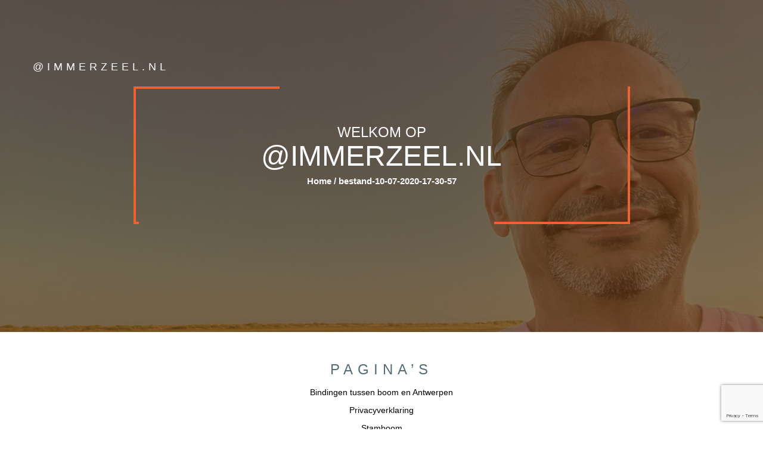

--- FILE ---
content_type: text/html; charset=UTF-8
request_url: https://www.immerzeel.nl/boeiende-verhalen-van-rob-en-mark-immerzeel/bestand-10-07-2020-17-30-57/
body_size: 9340
content:
<!DOCTYPE html>
<html dir="ltr" lang="nl-NL" prefix="og: https://ogp.me/ns#">
    <head>
        <meta charset="UTF-8">
        <meta name="viewport" content="width=device-width, initial-scale=1, maximum-scale=1">
        <link rel="profile" href="http://gmpg.org/xfn/11">
        <link rel="pingback" href="https://www.immerzeel.nl/xmlrpc.php">
        <title>bestand-10-07-2020-17-30-57 | @Immerzeel.nl</title>

		<!-- All in One SEO 4.9.3 - aioseo.com -->
	<meta name="robots" content="max-image-preview:large"/>
	<meta name="author" content="Mark"/>
	<link rel="canonical" href="https://www.immerzeel.nl/boeiende-verhalen-van-rob-en-mark-immerzeel/bestand-10-07-2020-17-30-57/"/>
	<meta name="generator" content="All in One SEO (AIOSEO) 4.9.3"/>
		<meta property="og:locale" content="nl_NL"/>
		<meta property="og:site_name" content="@Immerzeel.nl | Alles over.."/>
		<meta property="og:type" content="article"/>
		<meta property="og:title" content="bestand-10-07-2020-17-30-57 | @Immerzeel.nl"/>
		<meta property="og:url" content="https://www.immerzeel.nl/boeiende-verhalen-van-rob-en-mark-immerzeel/bestand-10-07-2020-17-30-57/"/>
		<meta property="article:published_time" content="2020-07-10T15:45:47+00:00"/>
		<meta property="article:modified_time" content="2020-07-10T15:45:47+00:00"/>
		<meta name="twitter:card" content="summary"/>
		<meta name="twitter:title" content="bestand-10-07-2020-17-30-57 | @Immerzeel.nl"/>
		<script type="application/ld+json" class="aioseo-schema">
			{"@context":"https:\/\/schema.org","@graph":[{"@type":"BreadcrumbList","@id":"https:\/\/www.immerzeel.nl\/boeiende-verhalen-van-rob-en-mark-immerzeel\/bestand-10-07-2020-17-30-57\/#breadcrumblist","itemListElement":[{"@type":"ListItem","@id":"https:\/\/www.immerzeel.nl#listItem","position":1,"name":"Home","item":"https:\/\/www.immerzeel.nl","nextItem":{"@type":"ListItem","@id":"https:\/\/www.immerzeel.nl\/boeiende-verhalen-van-rob-en-mark-immerzeel\/bestand-10-07-2020-17-30-57\/#listItem","name":"bestand-10-07-2020-17-30-57"}},{"@type":"ListItem","@id":"https:\/\/www.immerzeel.nl\/boeiende-verhalen-van-rob-en-mark-immerzeel\/bestand-10-07-2020-17-30-57\/#listItem","position":2,"name":"bestand-10-07-2020-17-30-57","previousItem":{"@type":"ListItem","@id":"https:\/\/www.immerzeel.nl#listItem","name":"Home"}}]},{"@type":"ItemPage","@id":"https:\/\/www.immerzeel.nl\/boeiende-verhalen-van-rob-en-mark-immerzeel\/bestand-10-07-2020-17-30-57\/#itempage","url":"https:\/\/www.immerzeel.nl\/boeiende-verhalen-van-rob-en-mark-immerzeel\/bestand-10-07-2020-17-30-57\/","name":"bestand-10-07-2020-17-30-57 | @Immerzeel.nl","inLanguage":"nl-NL","isPartOf":{"@id":"https:\/\/www.immerzeel.nl\/#website"},"breadcrumb":{"@id":"https:\/\/www.immerzeel.nl\/boeiende-verhalen-van-rob-en-mark-immerzeel\/bestand-10-07-2020-17-30-57\/#breadcrumblist"},"author":{"@id":"https:\/\/www.immerzeel.nl\/author\/interit\/#author"},"creator":{"@id":"https:\/\/www.immerzeel.nl\/author\/interit\/#author"},"datePublished":"2020-07-10T15:45:47+00:00","dateModified":"2020-07-10T15:45:47+00:00"},{"@type":"Organization","@id":"https:\/\/www.immerzeel.nl\/#organization","name":"@Immerzeel.nl","description":"Alles over..","url":"https:\/\/www.immerzeel.nl\/"},{"@type":"Person","@id":"https:\/\/www.immerzeel.nl\/author\/interit\/#author","url":"https:\/\/www.immerzeel.nl\/author\/interit\/","name":"Mark"},{"@type":"WebSite","@id":"https:\/\/www.immerzeel.nl\/#website","url":"https:\/\/www.immerzeel.nl\/","name":"@Immerzeel.nl","description":"Alles over..","inLanguage":"nl-NL","publisher":{"@id":"https:\/\/www.immerzeel.nl\/#organization"}}]}
		</script>
		<!-- All in One SEO -->

<link rel='dns-prefetch' href='//fonts.googleapis.com'/>
<link rel="alternate" type="application/rss+xml" title="@Immerzeel.nl &raquo; feed" href="https://www.immerzeel.nl/feed/"/>
<link rel="alternate" type="application/rss+xml" title="@Immerzeel.nl &raquo; reacties feed" href="https://www.immerzeel.nl/comments/feed/"/>
<link rel="alternate" type="application/rss+xml" title="@Immerzeel.nl &raquo; bestand-10-07-2020-17-30-57 reacties feed" href="https://www.immerzeel.nl/boeiende-verhalen-van-rob-en-mark-immerzeel/bestand-10-07-2020-17-30-57/feed/"/>
<link rel="alternate" title="oEmbed (JSON)" type="application/json+oembed" href="https://www.immerzeel.nl/wp-json/oembed/1.0/embed?url=https%3A%2F%2Fwww.immerzeel.nl%2Fboeiende-verhalen-van-rob-en-mark-immerzeel%2Fbestand-10-07-2020-17-30-57%2F"/>
<link rel="alternate" title="oEmbed (XML)" type="text/xml+oembed" href="https://www.immerzeel.nl/wp-json/oembed/1.0/embed?url=https%3A%2F%2Fwww.immerzeel.nl%2Fboeiende-verhalen-van-rob-en-mark-immerzeel%2Fbestand-10-07-2020-17-30-57%2F&#038;format=xml"/>
<style id='wp-img-auto-sizes-contain-inline-css' type='text/css'>img:is([sizes=auto i],[sizes^="auto," i]){contain-intrinsic-size:3000px 1500px}</style>
<style id='wp-emoji-styles-inline-css' type='text/css'>img.wp-smiley,img.emoji{display:inline!important;border:none!important;box-shadow:none!important;height:1em!important;width:1em!important;margin:0 .07em!important;vertical-align:-.1em!important;background:none!important;padding:0!important}</style>
<style id='wp-block-library-inline-css' type='text/css'>:root{--wp-block-synced-color:#7a00df;--wp-block-synced-color--rgb:122 , 0 , 223;--wp-bound-block-color:var(--wp-block-synced-color);--wp-editor-canvas-background:#ddd;--wp-admin-theme-color:#007cba;--wp-admin-theme-color--rgb:0 , 124 , 186;--wp-admin-theme-color-darker-10:#006ba1;--wp-admin-theme-color-darker-10--rgb:0 , 107 , 160.5;--wp-admin-theme-color-darker-20:#005a87;--wp-admin-theme-color-darker-20--rgb:0 , 90 , 135;--wp-admin-border-width-focus:2px}@media (min-resolution:192dpi){:root{--wp-admin-border-width-focus:1.5px}}.wp-element-button{cursor:pointer}:root .has-very-light-gray-background-color{background-color:#eee}:root .has-very-dark-gray-background-color{background-color:#313131}:root .has-very-light-gray-color{color:#eee}:root .has-very-dark-gray-color{color:#313131}:root .has-vivid-green-cyan-to-vivid-cyan-blue-gradient-background{background:linear-gradient(135deg,#00d084,#0693e3)}:root .has-purple-crush-gradient-background{background:linear-gradient(135deg,#34e2e4,#4721fb 50%,#ab1dfe)}:root .has-hazy-dawn-gradient-background{background:linear-gradient(135deg,#faaca8,#dad0ec)}:root .has-subdued-olive-gradient-background{background:linear-gradient(135deg,#fafae1,#67a671)}:root .has-atomic-cream-gradient-background{background:linear-gradient(135deg,#fdd79a,#004a59)}:root .has-nightshade-gradient-background{background:linear-gradient(135deg,#330968,#31cdcf)}:root .has-midnight-gradient-background{background:linear-gradient(135deg,#020381,#2874fc)}:root{--wp--preset--font-size--normal:16px;--wp--preset--font-size--huge:42px}.has-regular-font-size{font-size:1em}.has-larger-font-size{font-size:2.625em}.has-normal-font-size{font-size:var(--wp--preset--font-size--normal)}.has-huge-font-size{font-size:var(--wp--preset--font-size--huge)}.has-text-align-center{text-align:center}.has-text-align-left{text-align:left}.has-text-align-right{text-align:right}.has-fit-text{white-space:nowrap!important}#end-resizable-editor-section{display:none}.aligncenter{clear:both}.items-justified-left{justify-content:flex-start}.items-justified-center{justify-content:center}.items-justified-right{justify-content:flex-end}.items-justified-space-between{justify-content:space-between}.screen-reader-text{border:0;clip-path:inset(50%);height:1px;margin:-1px;overflow:hidden;padding:0;position:absolute;width:1px;word-wrap:normal!important}.screen-reader-text:focus{background-color:#ddd;clip-path:none;color:#444;display:block;font-size:1em;height:auto;left:5px;line-height:normal;padding:15px 23px 14px;text-decoration:none;top:5px;width:auto;z-index:100000}html :where(.has-border-color){border-style:solid}html :where([style*=border-top-color]){border-top-style:solid}html :where([style*=border-right-color]){border-right-style:solid}html :where([style*=border-bottom-color]){border-bottom-style:solid}html :where([style*=border-left-color]){border-left-style:solid}html :where([style*=border-width]){border-style:solid}html :where([style*=border-top-width]){border-top-style:solid}html :where([style*=border-right-width]){border-right-style:solid}html :where([style*=border-bottom-width]){border-bottom-style:solid}html :where([style*=border-left-width]){border-left-style:solid}html :where(img[class*=wp-image-]){height:auto;max-width:100%}:where(figure){margin:0 0 1em}html :where(.is-position-sticky){--wp-admin--admin-bar--position-offset:var(--wp-admin--admin-bar--height,0)}@media screen and (max-width:600px){html :where(.is-position-sticky){--wp-admin--admin-bar--position-offset:0}}</style><style id='global-styles-inline-css' type='text/css'>:root{--wp--preset--aspect-ratio--square:1;--wp--preset--aspect-ratio--4-3: 4/3;--wp--preset--aspect-ratio--3-4: 3/4;--wp--preset--aspect-ratio--3-2: 3/2;--wp--preset--aspect-ratio--2-3: 2/3;--wp--preset--aspect-ratio--16-9: 16/9;--wp--preset--aspect-ratio--9-16: 9/16;--wp--preset--color--black:#000;--wp--preset--color--cyan-bluish-gray:#abb8c3;--wp--preset--color--white:#fff;--wp--preset--color--pale-pink:#f78da7;--wp--preset--color--vivid-red:#cf2e2e;--wp--preset--color--luminous-vivid-orange:#ff6900;--wp--preset--color--luminous-vivid-amber:#fcb900;--wp--preset--color--light-green-cyan:#7bdcb5;--wp--preset--color--vivid-green-cyan:#00d084;--wp--preset--color--pale-cyan-blue:#8ed1fc;--wp--preset--color--vivid-cyan-blue:#0693e3;--wp--preset--color--vivid-purple:#9b51e0;--wp--preset--gradient--vivid-cyan-blue-to-vivid-purple:linear-gradient(135deg,#0693e3 0%,#9b51e0 100%);--wp--preset--gradient--light-green-cyan-to-vivid-green-cyan:linear-gradient(135deg,#7adcb4 0%,#00d082 100%);--wp--preset--gradient--luminous-vivid-amber-to-luminous-vivid-orange:linear-gradient(135deg,#fcb900 0%,#ff6900 100%);--wp--preset--gradient--luminous-vivid-orange-to-vivid-red:linear-gradient(135deg,#ff6900 0%,#cf2e2e 100%);--wp--preset--gradient--very-light-gray-to-cyan-bluish-gray:linear-gradient(135deg,#eee 0%,#a9b8c3 100%);--wp--preset--gradient--cool-to-warm-spectrum:linear-gradient(135deg,#4aeadc 0%,#9778d1 20%,#cf2aba 40%,#ee2c82 60%,#fb6962 80%,#fef84c 100%);--wp--preset--gradient--blush-light-purple:linear-gradient(135deg,#ffceec 0%,#9896f0 100%);--wp--preset--gradient--blush-bordeaux:linear-gradient(135deg,#fecda5 0%,#fe2d2d 50%,#6b003e 100%);--wp--preset--gradient--luminous-dusk:linear-gradient(135deg,#ffcb70 0%,#c751c0 50%,#4158d0 100%);--wp--preset--gradient--pale-ocean:linear-gradient(135deg,#fff5cb 0%,#b6e3d4 50%,#33a7b5 100%);--wp--preset--gradient--electric-grass:linear-gradient(135deg,#caf880 0%,#71ce7e 100%);--wp--preset--gradient--midnight:linear-gradient(135deg,#020381 0%,#2874fc 100%);--wp--preset--font-size--small:13px;--wp--preset--font-size--medium:20px;--wp--preset--font-size--large:36px;--wp--preset--font-size--x-large:42px;--wp--preset--spacing--20:.44rem;--wp--preset--spacing--30:.67rem;--wp--preset--spacing--40:1rem;--wp--preset--spacing--50:1.5rem;--wp--preset--spacing--60:2.25rem;--wp--preset--spacing--70:3.38rem;--wp--preset--spacing--80:5.06rem;--wp--preset--shadow--natural:6px 6px 9px rgba(0,0,0,.2);--wp--preset--shadow--deep:12px 12px 50px rgba(0,0,0,.4);--wp--preset--shadow--sharp:6px 6px 0 rgba(0,0,0,.2);--wp--preset--shadow--outlined:6px 6px 0 -3px #fff , 6px 6px #000;--wp--preset--shadow--crisp:6px 6px 0 #000}:where(.is-layout-flex){gap:.5em}:where(.is-layout-grid){gap:.5em}body .is-layout-flex{display:flex}.is-layout-flex{flex-wrap:wrap;align-items:center}.is-layout-flex > :is(*, div){margin:0}body .is-layout-grid{display:grid}.is-layout-grid > :is(*, div){margin:0}:where(.wp-block-columns.is-layout-flex){gap:2em}:where(.wp-block-columns.is-layout-grid){gap:2em}:where(.wp-block-post-template.is-layout-flex){gap:1.25em}:where(.wp-block-post-template.is-layout-grid){gap:1.25em}.has-black-color{color:var(--wp--preset--color--black)!important}.has-cyan-bluish-gray-color{color:var(--wp--preset--color--cyan-bluish-gray)!important}.has-white-color{color:var(--wp--preset--color--white)!important}.has-pale-pink-color{color:var(--wp--preset--color--pale-pink)!important}.has-vivid-red-color{color:var(--wp--preset--color--vivid-red)!important}.has-luminous-vivid-orange-color{color:var(--wp--preset--color--luminous-vivid-orange)!important}.has-luminous-vivid-amber-color{color:var(--wp--preset--color--luminous-vivid-amber)!important}.has-light-green-cyan-color{color:var(--wp--preset--color--light-green-cyan)!important}.has-vivid-green-cyan-color{color:var(--wp--preset--color--vivid-green-cyan)!important}.has-pale-cyan-blue-color{color:var(--wp--preset--color--pale-cyan-blue)!important}.has-vivid-cyan-blue-color{color:var(--wp--preset--color--vivid-cyan-blue)!important}.has-vivid-purple-color{color:var(--wp--preset--color--vivid-purple)!important}.has-black-background-color{background-color:var(--wp--preset--color--black)!important}.has-cyan-bluish-gray-background-color{background-color:var(--wp--preset--color--cyan-bluish-gray)!important}.has-white-background-color{background-color:var(--wp--preset--color--white)!important}.has-pale-pink-background-color{background-color:var(--wp--preset--color--pale-pink)!important}.has-vivid-red-background-color{background-color:var(--wp--preset--color--vivid-red)!important}.has-luminous-vivid-orange-background-color{background-color:var(--wp--preset--color--luminous-vivid-orange)!important}.has-luminous-vivid-amber-background-color{background-color:var(--wp--preset--color--luminous-vivid-amber)!important}.has-light-green-cyan-background-color{background-color:var(--wp--preset--color--light-green-cyan)!important}.has-vivid-green-cyan-background-color{background-color:var(--wp--preset--color--vivid-green-cyan)!important}.has-pale-cyan-blue-background-color{background-color:var(--wp--preset--color--pale-cyan-blue)!important}.has-vivid-cyan-blue-background-color{background-color:var(--wp--preset--color--vivid-cyan-blue)!important}.has-vivid-purple-background-color{background-color:var(--wp--preset--color--vivid-purple)!important}.has-black-border-color{border-color:var(--wp--preset--color--black)!important}.has-cyan-bluish-gray-border-color{border-color:var(--wp--preset--color--cyan-bluish-gray)!important}.has-white-border-color{border-color:var(--wp--preset--color--white)!important}.has-pale-pink-border-color{border-color:var(--wp--preset--color--pale-pink)!important}.has-vivid-red-border-color{border-color:var(--wp--preset--color--vivid-red)!important}.has-luminous-vivid-orange-border-color{border-color:var(--wp--preset--color--luminous-vivid-orange)!important}.has-luminous-vivid-amber-border-color{border-color:var(--wp--preset--color--luminous-vivid-amber)!important}.has-light-green-cyan-border-color{border-color:var(--wp--preset--color--light-green-cyan)!important}.has-vivid-green-cyan-border-color{border-color:var(--wp--preset--color--vivid-green-cyan)!important}.has-pale-cyan-blue-border-color{border-color:var(--wp--preset--color--pale-cyan-blue)!important}.has-vivid-cyan-blue-border-color{border-color:var(--wp--preset--color--vivid-cyan-blue)!important}.has-vivid-purple-border-color{border-color:var(--wp--preset--color--vivid-purple)!important}.has-vivid-cyan-blue-to-vivid-purple-gradient-background{background:var(--wp--preset--gradient--vivid-cyan-blue-to-vivid-purple)!important}.has-light-green-cyan-to-vivid-green-cyan-gradient-background{background:var(--wp--preset--gradient--light-green-cyan-to-vivid-green-cyan)!important}.has-luminous-vivid-amber-to-luminous-vivid-orange-gradient-background{background:var(--wp--preset--gradient--luminous-vivid-amber-to-luminous-vivid-orange)!important}.has-luminous-vivid-orange-to-vivid-red-gradient-background{background:var(--wp--preset--gradient--luminous-vivid-orange-to-vivid-red)!important}.has-very-light-gray-to-cyan-bluish-gray-gradient-background{background:var(--wp--preset--gradient--very-light-gray-to-cyan-bluish-gray)!important}.has-cool-to-warm-spectrum-gradient-background{background:var(--wp--preset--gradient--cool-to-warm-spectrum)!important}.has-blush-light-purple-gradient-background{background:var(--wp--preset--gradient--blush-light-purple)!important}.has-blush-bordeaux-gradient-background{background:var(--wp--preset--gradient--blush-bordeaux)!important}.has-luminous-dusk-gradient-background{background:var(--wp--preset--gradient--luminous-dusk)!important}.has-pale-ocean-gradient-background{background:var(--wp--preset--gradient--pale-ocean)!important}.has-electric-grass-gradient-background{background:var(--wp--preset--gradient--electric-grass)!important}.has-midnight-gradient-background{background:var(--wp--preset--gradient--midnight)!important}.has-small-font-size{font-size:var(--wp--preset--font-size--small)!important}.has-medium-font-size{font-size:var(--wp--preset--font-size--medium)!important}.has-large-font-size{font-size:var(--wp--preset--font-size--large)!important}.has-x-large-font-size{font-size:var(--wp--preset--font-size--x-large)!important}</style>

<style id='classic-theme-styles-inline-css' type='text/css'>.wp-block-button__link{color:#fff;background-color:#32373c;border-radius:9999px;box-shadow:none;text-decoration:none;padding:calc(.667em + 2px) calc(1.333em + 2px);font-size:1.125em}.wp-block-file__button{background:#32373c;color:#fff;text-decoration:none}</style>
<link rel='stylesheet' id='contact-form-7-css' href='https://www.immerzeel.nl/wp-content/plugins/contact-form-7/includes/css/styles.css?ver=6.1.4' type='text/css' media='all'/>
<link rel='stylesheet' id='rokophoto_bootstrap-css' href='https://www.immerzeel.nl/wp-content/themes/rokophoto-lite/css/bootstrap.css?ver=6.9' type='text/css' media='all'/>
<link rel='stylesheet' id='rokophoto_animate-css' href='https://www.immerzeel.nl/wp-content/themes/rokophoto-lite/css/animate.css?ver=6.9' type='text/css' media='all'/>
<link rel='stylesheet' id='rokophoto_font_awesome-css' href='https://www.immerzeel.nl/wp-content/themes/rokophoto-lite/css/font-awesome.css?ver=6.9' type='text/css' media='all'/>
<link rel='stylesheet' id='rokophoto_style-css' href='https://www.immerzeel.nl/wp-content/themes/photoplast-lite/style.css?ver=1.1.25' type='text/css' media='all'/>
<link rel='stylesheet' id='rokophoto_responsiveness-css' href='https://www.immerzeel.nl/wp-content/themes/rokophoto-lite/css/responsiveness.css?ver=6.9' type='text/css' media='all'/>
<link rel='stylesheet' id='rokophoto-lite-style-css' href='https://www.immerzeel.nl/wp-content/themes/rokophoto-lite/style.css?ver=1.1.3' type='text/css' media='all'/>
<link rel='stylesheet' id='photoplast-lite-style-css' href='https://www.immerzeel.nl/wp-content/themes/photoplast-lite/style.css?ver=1.0.6' type='text/css' media='all'/>
<link rel='stylesheet' id='photoplast-lite-main-css' href='https://www.immerzeel.nl/wp-content/themes/photoplast-lite/assets/css/main.css?ver=1.0.6' type='text/css' media='all'/>
 <style type="text/css"></style><script type="text/javascript" src="https://www.immerzeel.nl/wp-content/themes/rokophoto-lite/js/modernizr.custom.js?ver=6.9" id="rokophoto_modernizr-js"></script>
<script type="text/javascript" src="https://www.immerzeel.nl/wp-includes/js/jquery/jquery.min.js?ver=3.7.1" id="jquery-core-js"></script>
<script type="text/javascript" src="https://www.immerzeel.nl/wp-includes/js/jquery/jquery-migrate.min.js?ver=3.4.1" id="jquery-migrate-js"></script>
<script type="text/javascript" src="https://www.immerzeel.nl/wp-content/themes/rokophoto-lite/js/html5shiv.min.js?ver=6.9" id="rokophoto_html5shiv-js"></script>
<link rel="https://api.w.org/" href="https://www.immerzeel.nl/wp-json/"/><link rel="alternate" title="JSON" type="application/json" href="https://www.immerzeel.nl/wp-json/wp/v2/media/165"/><link rel="EditURI" type="application/rsd+xml" title="RSD" href="https://www.immerzeel.nl/xmlrpc.php?rsd"/>
<meta name="generator" content="WordPress 6.9"/>
<link rel='shortlink' href='https://www.immerzeel.nl/?p=165'/>
<link rel="icon" href="https://www.immerzeel.nl/wp-content/uploads/2024/07/IMG_5167-150x150.png" sizes="32x32"/>
<link rel="icon" href="https://www.immerzeel.nl/wp-content/uploads/2024/07/IMG_5167.png" sizes="192x192"/>
<link rel="apple-touch-icon" href="https://www.immerzeel.nl/wp-content/uploads/2024/07/IMG_5167.png"/>
<meta name="msapplication-TileImage" content="https://www.immerzeel.nl/wp-content/uploads/2024/07/IMG_5167.png"/>
<script>(function(i,s,o,g,r,a,m){i['GoogleAnalyticsObject']=r;i[r]=i[r]||function(){(i[r].q=i[r].q||[]).push(arguments)},i[r].l=1*new Date();a=s.createElement(o),m=s.getElementsByTagName(o)[0];a.async=1;a.src=g;m.parentNode.insertBefore(a,m)})(window,document,'script','https://www.google-analytics.com/analytics.js','ga');ga('create','UA-84370150-1','auto');ga('send','pageview');</script>
    </head>
    <body class="attachment wp-singular attachment-template-default single single-attachment postid-165 attachmentid-165 attachment-png wp-theme-rokophoto-lite wp-child-theme-photoplast-lite">
        <div id="preloader">
            <div id="status">&nbsp;</div>
        </div><!--/#preloader-->
        <nav id="site-navigation" role="navigation" class="main-navigation navbar navbar-default navbar-fixed-top">
            <div class="container">
                <div class="navbar-header page-scroll">
                    <button type="button" class="menu-toggle navbar-toggle" aria-controls="menu" aria-expanded="false">
                        <span class="sr-only">Toggle Navigation</span>
                        <span class="icon-bar"></span>
                        <span class="icon-bar"></span>
                        <span class="icon-bar"></span>
                    </button><!--/.menu-toggle.navbar-toggle-->
                    <a class="navbar-brand brand-text" href="https://www.immerzeel.nl/"><h4>@Immerzeel.nl</h4></a>                </div><!--/.navbar-header.page-scroll-->
                 
            </div>
        </nav><!--/#site-navigation.main-navigation.navbar.navbar-default.navbar-fixed-top-->
        <section id="blog" style="background-image: url('https://www.immerzeel.nl/wp-content/uploads/2025/07/cropped-IMG_6300-scaled-1.jpeg');">
            <div class="dark-overlay vision">
                <div class="centered vision-border wow bounceIn">
                    <div class="border-top-left"></div>
                    <h4>Welkom op</h4>                    <h2><a href="https://www.immerzeel.nl/">@Immerzeel.nl</a></h2>
                    			<h6>
			Home / bestand-10-07-2020-17-30-57		</h6>
	                    <div class="border-bottom-left"></div>
                    <div class="border-bottom-right"></div>
                </div><!--/.centered.vision-border.wow.bounceIn-->
            </div><!--/.dark-overlay.vision-->
        </section><!--/#blog-->
	<!-- Blog Posts
	================================================== -->
		<div id="secondary_top" class="secondary-top">
		<div class="container">

							<div id="widget-area" class="widget-area" role="complementary">
					<li id="pages-4" class="widget widget_pages"><h2 class="widgettitle">Pagina&#8217;s</h2>
			<ul>
				<li class="page_item page-item-20"><a href="https://www.immerzeel.nl/bindingen-tussen-boom-en-atwerpen/">Bindingen tussen boom en Antwerpen</a></li>
<li class="page_item page-item-152"><a href="https://www.immerzeel.nl/privatyverklaring/">Privacyverklaring</a></li>
<li class="page_item page-item-80"><a href="https://www.immerzeel.nl/stamboom/">Stamboom</a></li>
			</ul>

			</li>				</div><!-- .widget-area -->
			
		</div><!-- .container -->
	</div><!-- .secondary -->

	<div class="blog">
		<div class="container">
			<div class="row">

			
										<div class="blog-post post-165 attachment type-attachment status-inherit hentry" id="post-165">
    <div class="col-lg-12">
        <div class="post wow fadeIn" data-wow-duration="2s">
            <h2><a href="https://www.immerzeel.nl/boeiende-verhalen-van-rob-en-mark-immerzeel/bestand-10-07-2020-17-30-57/">bestand-10-07-2020-17-30-57</a></h2>
            <ul class="list-inline">
                <li>Geplaatst door: <a href="https://www.immerzeel.nl/author/interit/" title="Berichten van Mark" rel="author">Mark</a></li>
                <li>Datum: <time>juli 10, 2020</time></li>
                <li>Categorie: </li>
                <li></li>
            </ul>
                        <div class="content-entry">
                <p class="attachment"><a href='https://www.immerzeel.nl/wp-content/uploads/2020/07/bestand-10-07-2020-17-30-57.png'><img decoding="async" width="300" height="80" src="https://www.immerzeel.nl/wp-content/uploads/2020/07/bestand-10-07-2020-17-30-57-300x80.png" class="attachment-medium size-medium" alt="" srcset="https://www.immerzeel.nl/wp-content/uploads/2020/07/bestand-10-07-2020-17-30-57-300x80.png 300w, https://www.immerzeel.nl/wp-content/uploads/2020/07/bestand-10-07-2020-17-30-57-1024x272.png 1024w, https://www.immerzeel.nl/wp-content/uploads/2020/07/bestand-10-07-2020-17-30-57-768x204.png 768w, https://www.immerzeel.nl/wp-content/uploads/2020/07/bestand-10-07-2020-17-30-57-1536x408.png 1536w, https://www.immerzeel.nl/wp-content/uploads/2020/07/bestand-10-07-2020-17-30-57-2048x544.png 2048w" sizes="(max-width: 300px) 100vw, 300px"/></a></p>
            </div><!--/.content-entry-->
                    </div>
    </div><!--/.col-lg-12-->
    <div class="clearfix"></div>
</div>				
			
			</div>
		</div>
	</div>

	<div class="comments-wrap">
<section id="comments">
	<div class="container">
			</div>
</section><!-- #comments -->

<div id="commentform">
	<div class="container wow fadeIn"> <!-- Container -->
		<div class="row"> <!-- Row -->
			<div class="col-md-10 col-md-offset-1"> <!-- 12 column grid -->

					<div id="respond" class="comment-respond">
		<h3 id="reply-title" class="comment-reply-title">Geef een reactie <small><a rel="nofollow" id="cancel-comment-reply-link" href="/boeiende-verhalen-van-rob-en-mark-immerzeel/bestand-10-07-2020-17-30-57/#respond" style="display:none;">Reactie annuleren</a></small></h3><form action="https://www.immerzeel.nl/wp-comments-post.php" method="post" id="commentform" class="comment-form"><p class="comment-notes"><span id="email-notes">Je e-mailadres wordt niet gepubliceerd.</span> <span class="required-field-message">Vereiste velden zijn gemarkeerd met <span class="required">*</span></span></p><div class="col-md-6 wow fadeIn comment-login"> <!-- 6 column grid right form--><div class="form-group"> <!-- Your message input --><textarea autocomplete="new-password" class="form-control" placeholder="Je bericht" id="c55197cd9f" name="c55197cd9f"></textarea><textarea id="comment" aria-label="hp-comment" aria-hidden="true" name="comment" autocomplete="new-password" style="padding:0 !important;clip:rect(1px, 1px, 1px, 1px) !important;position:absolute !important;white-space:nowrap !important;height:1px !important;width:1px !important;overflow:hidden !important;" tabindex="-1"></textarea><script data-noptimize>document.getElementById("comment").setAttribute("id","a2727b8d2a9e442ba41e239beb6a9e67");document.getElementById("c55197cd9f").setAttribute("id","comment");</script><p class="help-block text-danger"></p></div></div> <!-- End 6 column grid right form--><div class="col-md-6"><div class="form-group wow fadeIn"> <!-- Your name input --><input id="author" name="author" type="text" class="form-control" value="" placeholder="Uw naam *"><p class="help-block text-danger"></p></div> 
<div class="form-group wow fadeIn"> <!-- Your email input --><input id="email" name="email" type="email" class="form-control" value="" placeholder="E-mail *"><p class="help-block text-danger"></p> </div>
<div class="form-group wow fadeIn"> <!-- Your website. input --><input id="url" name="url" type="text" class="form-control" placeholder="Uw website"></div> </div>
<input type="hidden" name="g-recaptcha-response" class="agr-recaptcha-response" value=""/><script>function wpcaptcha_captcha(){grecaptcha.execute("6LfMy3YqAAAAAOFREgRDNxTS4WazLXIMvjXGogfo",{action:"submit"}).then(function(token){var captchas=document.querySelectorAll(".agr-recaptcha-response");captchas.forEach(function(captcha){captcha.value=token;});});}</script><script src='https://www.google.com/recaptcha/api.js?onload=wpcaptcha_captcha&render=6LfMy3YqAAAAAOFREgRDNxTS4WazLXIMvjXGogfo&ver=1.31' id='wpcaptcha-recaptcha-js'></script><p class="form-submit"><input name="submit" type="submit" id="submit" class="submit" value="Reactie plaatsen"/> <input type='hidden' name='comment_post_ID' value='165' id='comment_post_ID'/>
<input type='hidden' name='comment_parent' id='comment_parent' value='0'/>
</p></form>	</div><!-- #respond -->
				</div>
		</div>
	</div>
</div>
</div>		<div id="secondary_bottom" class="secondary-bottom">
		<div class="container">

							<div id="widget-area" class="widget-area" role="complementary">
									</div><!-- .widget-area -->
			
		</div><!-- .container -->
	</div><!-- .secondary -->


        <section id="bsocials">
            <div class="container wow bounceIn" data-wow-delay="0.8s">
                
                                    <p>wil jij altijd meer weten</p>
                
                                    <div class="follow-me">
                        <div class="border-top-left"></div>
                        <p>volg me dan op social media</p>
                        <div class="border-bottom-left"></div>
                        <div class="border-bottom-right"></div>
                    </div>
                
                <ol class="social">
                    
                                            <li><a href="https://www.facebook.com/mark.immerzeel" title="Facebook" target="_blank"><i class="fa fa-facebook fa-3x"></i></a></li>
                    
                                            <li><a href="https://twitter.com/soestinbeeld" title="Twitter" target="_blank"><i class="fa fa-twitter fa-3x"></i></a></li>
                    
                    
                    
                    
                    
                        <li><a href="https://nl.linkedin.com/in/markimmerzeel" title="Linkedin" target="_blank"><i class="fa fa-linkedin fa-3x"></i></a></li>
                    
                                            <li><a href="https://www.instagram.com/imei1968/" title="Instangram" target="_blank"><i class="fa fa-instagram fa-3x"></i></a></li>
                                    </ol><!--/.social-->
            </div><!--/.container.wow.bounceIn-->
        </section><!--/#bsocials-->
        <div id="footer-nav">  <!-- Copyright notice on the bottom -->
            <span>Copyright 2026. All rights reserved. <span class="footer-nav-bar">|</span> <a href="http://www.immerzeel.nl/contact/" target="_self" rel="nofollow">@immerzeel.nl contact</a></a></span>
        </div><!--/#footer-nav-->
        <script type="speculationrules">
{"prefetch":[{"source":"document","where":{"and":[{"href_matches":"/*"},{"not":{"href_matches":["/wp-*.php","/wp-admin/*","/wp-content/uploads/*","/wp-content/*","/wp-content/plugins/*","/wp-content/themes/photoplast-lite/*","/wp-content/themes/rokophoto-lite/*","/*\\?(.+)"]}},{"not":{"selector_matches":"a[rel~=\"nofollow\"]"}},{"not":{"selector_matches":".no-prefetch, .no-prefetch a"}}]},"eagerness":"conservative"}]}
</script>
<script type="text/javascript" src="https://www.immerzeel.nl/wp-includes/js/dist/hooks.min.js?ver=dd5603f07f9220ed27f1" id="wp-hooks-js"></script>
<script type="text/javascript" src="https://www.immerzeel.nl/wp-includes/js/dist/i18n.min.js?ver=c26c3dc7bed366793375" id="wp-i18n-js"></script>
<script type="text/javascript" id="wp-i18n-js-after">//<![CDATA[
wp.i18n.setLocaleData({'text direction\u0004ltr':['ltr']});
//]]></script>
<script type="text/javascript" src="https://www.immerzeel.nl/wp-content/plugins/contact-form-7/includes/swv/js/index.js?ver=6.1.4" id="swv-js"></script>
<script type="text/javascript" id="contact-form-7-js-translations">//<![CDATA[
(function(domain,translations){var localeData=translations.locale_data[domain]||translations.locale_data.messages;localeData[""].domain=domain;wp.i18n.setLocaleData(localeData,domain);})("contact-form-7",{"translation-revision-date":"2025-11-30 09:13:36+0000","generator":"GlotPress\/4.0.3","domain":"messages","locale_data":{"messages":{"":{"domain":"messages","plural-forms":"nplurals=2; plural=n != 1;","lang":"nl"},"This contact form is placed in the wrong place.":["Dit contactformulier staat op de verkeerde plek."],"Error:":["Fout:"]}},"comment":{"reference":"includes\/js\/index.js"}});
//]]></script>
<script type="text/javascript" id="contact-form-7-js-before">//<![CDATA[
var wpcf7={"api":{"root":"https:\/\/www.immerzeel.nl\/wp-json\/","namespace":"contact-form-7\/v1"},"cached":1};
//]]></script>
<script type="text/javascript" src="https://www.immerzeel.nl/wp-content/plugins/contact-form-7/includes/js/index.js?ver=6.1.4" id="contact-form-7-js"></script>
<script type="text/javascript" src="https://www.immerzeel.nl/wp-includes/js/comment-reply.min.js?ver=6.9" id="comment-reply-js" async="async" data-wp-strategy="async" fetchpriority="low"></script>
<script type="text/javascript" src="https://www.immerzeel.nl/wp-content/themes/rokophoto-lite/js/navigation.js?ver=20120206" id="rokophoto-navigation-js"></script>
<script type="text/javascript" src="https://www.immerzeel.nl/wp-content/themes/rokophoto-lite/js/bootstrap.js?ver=6.9" id="rokophoto_bootstrap-js"></script>
<script type="text/javascript" src="https://www.immerzeel.nl/wp-content/themes/rokophoto-lite/js/wow.min.js?ver=6.9" id="rokophoto_wow-js"></script>
<script type="text/javascript" src="https://www.immerzeel.nl/wp-content/themes/rokophoto-lite/js/SmoothScroll.js?ver=6.9" id="rokophoto_smooth_scroll-js"></script>
<script type="text/javascript" src="https://www.immerzeel.nl/wp-content/themes/rokophoto-lite/js/jquery.easing.min.js?ver=6.9" id="rokophoto_easing-js"></script>
<script type="text/javascript" src="https://www.immerzeel.nl/wp-content/themes/rokophoto-lite/js/cbpAnimatedHeader.js?ver=6.9" id="rokophoto_animate_header-js"></script>
<script type="text/javascript" src="https://www.immerzeel.nl/wp-content/themes/rokophoto-lite/js/classie.js?ver=6.9" id="rokophoto_classie-js"></script>
<script type="text/javascript" src="https://www.immerzeel.nl/wp-content/themes/rokophoto-lite/js/jqBootstrapValidation.js?ver=6.9" id="rokophoto_jqBootstrapValidation-js"></script>
<script type="text/javascript" id="rokophoto_main-js-extra">//<![CDATA[
var slider_speed={"slider_speed":"3000"};
//]]></script>
<script type="text/javascript" src="https://www.immerzeel.nl/wp-content/themes/rokophoto-lite/js/main.js?ver=6.9" id="rokophoto_main-js"></script>
<script type="text/javascript" src="https://www.immerzeel.nl/wp-content/themes/photoplast-lite/assets/js/scripts.js?ver=6.9" id="photoplast-lite-scripts-js"></script>
<script id="wp-emoji-settings" type="application/json">
{"baseUrl":"https://s.w.org/images/core/emoji/17.0.2/72x72/","ext":".png","svgUrl":"https://s.w.org/images/core/emoji/17.0.2/svg/","svgExt":".svg","source":{"concatemoji":"https://www.immerzeel.nl/wp-includes/js/wp-emoji-release.min.js?ver=6.9"}}
</script>
<script type="module">
/* <![CDATA[ */
/*! This file is auto-generated */
const a=JSON.parse(document.getElementById("wp-emoji-settings").textContent),o=(window._wpemojiSettings=a,"wpEmojiSettingsSupports"),s=["flag","emoji"];function i(e){try{var t={supportTests:e,timestamp:(new Date).valueOf()};sessionStorage.setItem(o,JSON.stringify(t))}catch(e){}}function c(e,t,n){e.clearRect(0,0,e.canvas.width,e.canvas.height),e.fillText(t,0,0);t=new Uint32Array(e.getImageData(0,0,e.canvas.width,e.canvas.height).data);e.clearRect(0,0,e.canvas.width,e.canvas.height),e.fillText(n,0,0);const a=new Uint32Array(e.getImageData(0,0,e.canvas.width,e.canvas.height).data);return t.every((e,t)=>e===a[t])}function p(e,t){e.clearRect(0,0,e.canvas.width,e.canvas.height),e.fillText(t,0,0);var n=e.getImageData(16,16,1,1);for(let e=0;e<n.data.length;e++)if(0!==n.data[e])return!1;return!0}function u(e,t,n,a){switch(t){case"flag":return n(e,"\ud83c\udff3\ufe0f\u200d\u26a7\ufe0f","\ud83c\udff3\ufe0f\u200b\u26a7\ufe0f")?!1:!n(e,"\ud83c\udde8\ud83c\uddf6","\ud83c\udde8\u200b\ud83c\uddf6")&&!n(e,"\ud83c\udff4\udb40\udc67\udb40\udc62\udb40\udc65\udb40\udc6e\udb40\udc67\udb40\udc7f","\ud83c\udff4\u200b\udb40\udc67\u200b\udb40\udc62\u200b\udb40\udc65\u200b\udb40\udc6e\u200b\udb40\udc67\u200b\udb40\udc7f");case"emoji":return!a(e,"\ud83e\u1fac8")}return!1}function f(e,t,n,a){let r;const o=(r="undefined"!=typeof WorkerGlobalScope&&self instanceof WorkerGlobalScope?new OffscreenCanvas(300,150):document.createElement("canvas")).getContext("2d",{willReadFrequently:!0}),s=(o.textBaseline="top",o.font="600 32px Arial",{});return e.forEach(e=>{s[e]=t(o,e,n,a)}),s}function r(e){var t=document.createElement("script");t.src=e,t.defer=!0,document.head.appendChild(t)}a.supports={everything:!0,everythingExceptFlag:!0},new Promise(t=>{let n=function(){try{var e=JSON.parse(sessionStorage.getItem(o));if("object"==typeof e&&"number"==typeof e.timestamp&&(new Date).valueOf()<e.timestamp+604800&&"object"==typeof e.supportTests)return e.supportTests}catch(e){}return null}();if(!n){if("undefined"!=typeof Worker&&"undefined"!=typeof OffscreenCanvas&&"undefined"!=typeof URL&&URL.createObjectURL&&"undefined"!=typeof Blob)try{var e="postMessage("+f.toString()+"("+[JSON.stringify(s),u.toString(),c.toString(),p.toString()].join(",")+"));",a=new Blob([e],{type:"text/javascript"});const r=new Worker(URL.createObjectURL(a),{name:"wpTestEmojiSupports"});return void(r.onmessage=e=>{i(n=e.data),r.terminate(),t(n)})}catch(e){}i(n=f(s,u,c,p))}t(n)}).then(e=>{for(const n in e)a.supports[n]=e[n],a.supports.everything=a.supports.everything&&a.supports[n],"flag"!==n&&(a.supports.everythingExceptFlag=a.supports.everythingExceptFlag&&a.supports[n]);var t;a.supports.everythingExceptFlag=a.supports.everythingExceptFlag&&!a.supports.flag,a.supports.everything||((t=a.source||{}).concatemoji?r(t.concatemoji):t.wpemoji&&t.twemoji&&(r(t.twemoji),r(t.wpemoji)))});
//# sourceURL=https://www.immerzeel.nl/wp-includes/js/wp-emoji-loader.min.js
/* ]]> */
</script>
    </body>
</html>

--- FILE ---
content_type: text/html; charset=utf-8
request_url: https://www.google.com/recaptcha/api2/anchor?ar=1&k=6LfMy3YqAAAAAOFREgRDNxTS4WazLXIMvjXGogfo&co=aHR0cHM6Ly93d3cuaW1tZXJ6ZWVsLm5sOjQ0Mw..&hl=en&v=PoyoqOPhxBO7pBk68S4YbpHZ&size=invisible&anchor-ms=20000&execute-ms=30000&cb=gmei9qeg574v
body_size: 48825
content:
<!DOCTYPE HTML><html dir="ltr" lang="en"><head><meta http-equiv="Content-Type" content="text/html; charset=UTF-8">
<meta http-equiv="X-UA-Compatible" content="IE=edge">
<title>reCAPTCHA</title>
<style type="text/css">
/* cyrillic-ext */
@font-face {
  font-family: 'Roboto';
  font-style: normal;
  font-weight: 400;
  font-stretch: 100%;
  src: url(//fonts.gstatic.com/s/roboto/v48/KFO7CnqEu92Fr1ME7kSn66aGLdTylUAMa3GUBHMdazTgWw.woff2) format('woff2');
  unicode-range: U+0460-052F, U+1C80-1C8A, U+20B4, U+2DE0-2DFF, U+A640-A69F, U+FE2E-FE2F;
}
/* cyrillic */
@font-face {
  font-family: 'Roboto';
  font-style: normal;
  font-weight: 400;
  font-stretch: 100%;
  src: url(//fonts.gstatic.com/s/roboto/v48/KFO7CnqEu92Fr1ME7kSn66aGLdTylUAMa3iUBHMdazTgWw.woff2) format('woff2');
  unicode-range: U+0301, U+0400-045F, U+0490-0491, U+04B0-04B1, U+2116;
}
/* greek-ext */
@font-face {
  font-family: 'Roboto';
  font-style: normal;
  font-weight: 400;
  font-stretch: 100%;
  src: url(//fonts.gstatic.com/s/roboto/v48/KFO7CnqEu92Fr1ME7kSn66aGLdTylUAMa3CUBHMdazTgWw.woff2) format('woff2');
  unicode-range: U+1F00-1FFF;
}
/* greek */
@font-face {
  font-family: 'Roboto';
  font-style: normal;
  font-weight: 400;
  font-stretch: 100%;
  src: url(//fonts.gstatic.com/s/roboto/v48/KFO7CnqEu92Fr1ME7kSn66aGLdTylUAMa3-UBHMdazTgWw.woff2) format('woff2');
  unicode-range: U+0370-0377, U+037A-037F, U+0384-038A, U+038C, U+038E-03A1, U+03A3-03FF;
}
/* math */
@font-face {
  font-family: 'Roboto';
  font-style: normal;
  font-weight: 400;
  font-stretch: 100%;
  src: url(//fonts.gstatic.com/s/roboto/v48/KFO7CnqEu92Fr1ME7kSn66aGLdTylUAMawCUBHMdazTgWw.woff2) format('woff2');
  unicode-range: U+0302-0303, U+0305, U+0307-0308, U+0310, U+0312, U+0315, U+031A, U+0326-0327, U+032C, U+032F-0330, U+0332-0333, U+0338, U+033A, U+0346, U+034D, U+0391-03A1, U+03A3-03A9, U+03B1-03C9, U+03D1, U+03D5-03D6, U+03F0-03F1, U+03F4-03F5, U+2016-2017, U+2034-2038, U+203C, U+2040, U+2043, U+2047, U+2050, U+2057, U+205F, U+2070-2071, U+2074-208E, U+2090-209C, U+20D0-20DC, U+20E1, U+20E5-20EF, U+2100-2112, U+2114-2115, U+2117-2121, U+2123-214F, U+2190, U+2192, U+2194-21AE, U+21B0-21E5, U+21F1-21F2, U+21F4-2211, U+2213-2214, U+2216-22FF, U+2308-230B, U+2310, U+2319, U+231C-2321, U+2336-237A, U+237C, U+2395, U+239B-23B7, U+23D0, U+23DC-23E1, U+2474-2475, U+25AF, U+25B3, U+25B7, U+25BD, U+25C1, U+25CA, U+25CC, U+25FB, U+266D-266F, U+27C0-27FF, U+2900-2AFF, U+2B0E-2B11, U+2B30-2B4C, U+2BFE, U+3030, U+FF5B, U+FF5D, U+1D400-1D7FF, U+1EE00-1EEFF;
}
/* symbols */
@font-face {
  font-family: 'Roboto';
  font-style: normal;
  font-weight: 400;
  font-stretch: 100%;
  src: url(//fonts.gstatic.com/s/roboto/v48/KFO7CnqEu92Fr1ME7kSn66aGLdTylUAMaxKUBHMdazTgWw.woff2) format('woff2');
  unicode-range: U+0001-000C, U+000E-001F, U+007F-009F, U+20DD-20E0, U+20E2-20E4, U+2150-218F, U+2190, U+2192, U+2194-2199, U+21AF, U+21E6-21F0, U+21F3, U+2218-2219, U+2299, U+22C4-22C6, U+2300-243F, U+2440-244A, U+2460-24FF, U+25A0-27BF, U+2800-28FF, U+2921-2922, U+2981, U+29BF, U+29EB, U+2B00-2BFF, U+4DC0-4DFF, U+FFF9-FFFB, U+10140-1018E, U+10190-1019C, U+101A0, U+101D0-101FD, U+102E0-102FB, U+10E60-10E7E, U+1D2C0-1D2D3, U+1D2E0-1D37F, U+1F000-1F0FF, U+1F100-1F1AD, U+1F1E6-1F1FF, U+1F30D-1F30F, U+1F315, U+1F31C, U+1F31E, U+1F320-1F32C, U+1F336, U+1F378, U+1F37D, U+1F382, U+1F393-1F39F, U+1F3A7-1F3A8, U+1F3AC-1F3AF, U+1F3C2, U+1F3C4-1F3C6, U+1F3CA-1F3CE, U+1F3D4-1F3E0, U+1F3ED, U+1F3F1-1F3F3, U+1F3F5-1F3F7, U+1F408, U+1F415, U+1F41F, U+1F426, U+1F43F, U+1F441-1F442, U+1F444, U+1F446-1F449, U+1F44C-1F44E, U+1F453, U+1F46A, U+1F47D, U+1F4A3, U+1F4B0, U+1F4B3, U+1F4B9, U+1F4BB, U+1F4BF, U+1F4C8-1F4CB, U+1F4D6, U+1F4DA, U+1F4DF, U+1F4E3-1F4E6, U+1F4EA-1F4ED, U+1F4F7, U+1F4F9-1F4FB, U+1F4FD-1F4FE, U+1F503, U+1F507-1F50B, U+1F50D, U+1F512-1F513, U+1F53E-1F54A, U+1F54F-1F5FA, U+1F610, U+1F650-1F67F, U+1F687, U+1F68D, U+1F691, U+1F694, U+1F698, U+1F6AD, U+1F6B2, U+1F6B9-1F6BA, U+1F6BC, U+1F6C6-1F6CF, U+1F6D3-1F6D7, U+1F6E0-1F6EA, U+1F6F0-1F6F3, U+1F6F7-1F6FC, U+1F700-1F7FF, U+1F800-1F80B, U+1F810-1F847, U+1F850-1F859, U+1F860-1F887, U+1F890-1F8AD, U+1F8B0-1F8BB, U+1F8C0-1F8C1, U+1F900-1F90B, U+1F93B, U+1F946, U+1F984, U+1F996, U+1F9E9, U+1FA00-1FA6F, U+1FA70-1FA7C, U+1FA80-1FA89, U+1FA8F-1FAC6, U+1FACE-1FADC, U+1FADF-1FAE9, U+1FAF0-1FAF8, U+1FB00-1FBFF;
}
/* vietnamese */
@font-face {
  font-family: 'Roboto';
  font-style: normal;
  font-weight: 400;
  font-stretch: 100%;
  src: url(//fonts.gstatic.com/s/roboto/v48/KFO7CnqEu92Fr1ME7kSn66aGLdTylUAMa3OUBHMdazTgWw.woff2) format('woff2');
  unicode-range: U+0102-0103, U+0110-0111, U+0128-0129, U+0168-0169, U+01A0-01A1, U+01AF-01B0, U+0300-0301, U+0303-0304, U+0308-0309, U+0323, U+0329, U+1EA0-1EF9, U+20AB;
}
/* latin-ext */
@font-face {
  font-family: 'Roboto';
  font-style: normal;
  font-weight: 400;
  font-stretch: 100%;
  src: url(//fonts.gstatic.com/s/roboto/v48/KFO7CnqEu92Fr1ME7kSn66aGLdTylUAMa3KUBHMdazTgWw.woff2) format('woff2');
  unicode-range: U+0100-02BA, U+02BD-02C5, U+02C7-02CC, U+02CE-02D7, U+02DD-02FF, U+0304, U+0308, U+0329, U+1D00-1DBF, U+1E00-1E9F, U+1EF2-1EFF, U+2020, U+20A0-20AB, U+20AD-20C0, U+2113, U+2C60-2C7F, U+A720-A7FF;
}
/* latin */
@font-face {
  font-family: 'Roboto';
  font-style: normal;
  font-weight: 400;
  font-stretch: 100%;
  src: url(//fonts.gstatic.com/s/roboto/v48/KFO7CnqEu92Fr1ME7kSn66aGLdTylUAMa3yUBHMdazQ.woff2) format('woff2');
  unicode-range: U+0000-00FF, U+0131, U+0152-0153, U+02BB-02BC, U+02C6, U+02DA, U+02DC, U+0304, U+0308, U+0329, U+2000-206F, U+20AC, U+2122, U+2191, U+2193, U+2212, U+2215, U+FEFF, U+FFFD;
}
/* cyrillic-ext */
@font-face {
  font-family: 'Roboto';
  font-style: normal;
  font-weight: 500;
  font-stretch: 100%;
  src: url(//fonts.gstatic.com/s/roboto/v48/KFO7CnqEu92Fr1ME7kSn66aGLdTylUAMa3GUBHMdazTgWw.woff2) format('woff2');
  unicode-range: U+0460-052F, U+1C80-1C8A, U+20B4, U+2DE0-2DFF, U+A640-A69F, U+FE2E-FE2F;
}
/* cyrillic */
@font-face {
  font-family: 'Roboto';
  font-style: normal;
  font-weight: 500;
  font-stretch: 100%;
  src: url(//fonts.gstatic.com/s/roboto/v48/KFO7CnqEu92Fr1ME7kSn66aGLdTylUAMa3iUBHMdazTgWw.woff2) format('woff2');
  unicode-range: U+0301, U+0400-045F, U+0490-0491, U+04B0-04B1, U+2116;
}
/* greek-ext */
@font-face {
  font-family: 'Roboto';
  font-style: normal;
  font-weight: 500;
  font-stretch: 100%;
  src: url(//fonts.gstatic.com/s/roboto/v48/KFO7CnqEu92Fr1ME7kSn66aGLdTylUAMa3CUBHMdazTgWw.woff2) format('woff2');
  unicode-range: U+1F00-1FFF;
}
/* greek */
@font-face {
  font-family: 'Roboto';
  font-style: normal;
  font-weight: 500;
  font-stretch: 100%;
  src: url(//fonts.gstatic.com/s/roboto/v48/KFO7CnqEu92Fr1ME7kSn66aGLdTylUAMa3-UBHMdazTgWw.woff2) format('woff2');
  unicode-range: U+0370-0377, U+037A-037F, U+0384-038A, U+038C, U+038E-03A1, U+03A3-03FF;
}
/* math */
@font-face {
  font-family: 'Roboto';
  font-style: normal;
  font-weight: 500;
  font-stretch: 100%;
  src: url(//fonts.gstatic.com/s/roboto/v48/KFO7CnqEu92Fr1ME7kSn66aGLdTylUAMawCUBHMdazTgWw.woff2) format('woff2');
  unicode-range: U+0302-0303, U+0305, U+0307-0308, U+0310, U+0312, U+0315, U+031A, U+0326-0327, U+032C, U+032F-0330, U+0332-0333, U+0338, U+033A, U+0346, U+034D, U+0391-03A1, U+03A3-03A9, U+03B1-03C9, U+03D1, U+03D5-03D6, U+03F0-03F1, U+03F4-03F5, U+2016-2017, U+2034-2038, U+203C, U+2040, U+2043, U+2047, U+2050, U+2057, U+205F, U+2070-2071, U+2074-208E, U+2090-209C, U+20D0-20DC, U+20E1, U+20E5-20EF, U+2100-2112, U+2114-2115, U+2117-2121, U+2123-214F, U+2190, U+2192, U+2194-21AE, U+21B0-21E5, U+21F1-21F2, U+21F4-2211, U+2213-2214, U+2216-22FF, U+2308-230B, U+2310, U+2319, U+231C-2321, U+2336-237A, U+237C, U+2395, U+239B-23B7, U+23D0, U+23DC-23E1, U+2474-2475, U+25AF, U+25B3, U+25B7, U+25BD, U+25C1, U+25CA, U+25CC, U+25FB, U+266D-266F, U+27C0-27FF, U+2900-2AFF, U+2B0E-2B11, U+2B30-2B4C, U+2BFE, U+3030, U+FF5B, U+FF5D, U+1D400-1D7FF, U+1EE00-1EEFF;
}
/* symbols */
@font-face {
  font-family: 'Roboto';
  font-style: normal;
  font-weight: 500;
  font-stretch: 100%;
  src: url(//fonts.gstatic.com/s/roboto/v48/KFO7CnqEu92Fr1ME7kSn66aGLdTylUAMaxKUBHMdazTgWw.woff2) format('woff2');
  unicode-range: U+0001-000C, U+000E-001F, U+007F-009F, U+20DD-20E0, U+20E2-20E4, U+2150-218F, U+2190, U+2192, U+2194-2199, U+21AF, U+21E6-21F0, U+21F3, U+2218-2219, U+2299, U+22C4-22C6, U+2300-243F, U+2440-244A, U+2460-24FF, U+25A0-27BF, U+2800-28FF, U+2921-2922, U+2981, U+29BF, U+29EB, U+2B00-2BFF, U+4DC0-4DFF, U+FFF9-FFFB, U+10140-1018E, U+10190-1019C, U+101A0, U+101D0-101FD, U+102E0-102FB, U+10E60-10E7E, U+1D2C0-1D2D3, U+1D2E0-1D37F, U+1F000-1F0FF, U+1F100-1F1AD, U+1F1E6-1F1FF, U+1F30D-1F30F, U+1F315, U+1F31C, U+1F31E, U+1F320-1F32C, U+1F336, U+1F378, U+1F37D, U+1F382, U+1F393-1F39F, U+1F3A7-1F3A8, U+1F3AC-1F3AF, U+1F3C2, U+1F3C4-1F3C6, U+1F3CA-1F3CE, U+1F3D4-1F3E0, U+1F3ED, U+1F3F1-1F3F3, U+1F3F5-1F3F7, U+1F408, U+1F415, U+1F41F, U+1F426, U+1F43F, U+1F441-1F442, U+1F444, U+1F446-1F449, U+1F44C-1F44E, U+1F453, U+1F46A, U+1F47D, U+1F4A3, U+1F4B0, U+1F4B3, U+1F4B9, U+1F4BB, U+1F4BF, U+1F4C8-1F4CB, U+1F4D6, U+1F4DA, U+1F4DF, U+1F4E3-1F4E6, U+1F4EA-1F4ED, U+1F4F7, U+1F4F9-1F4FB, U+1F4FD-1F4FE, U+1F503, U+1F507-1F50B, U+1F50D, U+1F512-1F513, U+1F53E-1F54A, U+1F54F-1F5FA, U+1F610, U+1F650-1F67F, U+1F687, U+1F68D, U+1F691, U+1F694, U+1F698, U+1F6AD, U+1F6B2, U+1F6B9-1F6BA, U+1F6BC, U+1F6C6-1F6CF, U+1F6D3-1F6D7, U+1F6E0-1F6EA, U+1F6F0-1F6F3, U+1F6F7-1F6FC, U+1F700-1F7FF, U+1F800-1F80B, U+1F810-1F847, U+1F850-1F859, U+1F860-1F887, U+1F890-1F8AD, U+1F8B0-1F8BB, U+1F8C0-1F8C1, U+1F900-1F90B, U+1F93B, U+1F946, U+1F984, U+1F996, U+1F9E9, U+1FA00-1FA6F, U+1FA70-1FA7C, U+1FA80-1FA89, U+1FA8F-1FAC6, U+1FACE-1FADC, U+1FADF-1FAE9, U+1FAF0-1FAF8, U+1FB00-1FBFF;
}
/* vietnamese */
@font-face {
  font-family: 'Roboto';
  font-style: normal;
  font-weight: 500;
  font-stretch: 100%;
  src: url(//fonts.gstatic.com/s/roboto/v48/KFO7CnqEu92Fr1ME7kSn66aGLdTylUAMa3OUBHMdazTgWw.woff2) format('woff2');
  unicode-range: U+0102-0103, U+0110-0111, U+0128-0129, U+0168-0169, U+01A0-01A1, U+01AF-01B0, U+0300-0301, U+0303-0304, U+0308-0309, U+0323, U+0329, U+1EA0-1EF9, U+20AB;
}
/* latin-ext */
@font-face {
  font-family: 'Roboto';
  font-style: normal;
  font-weight: 500;
  font-stretch: 100%;
  src: url(//fonts.gstatic.com/s/roboto/v48/KFO7CnqEu92Fr1ME7kSn66aGLdTylUAMa3KUBHMdazTgWw.woff2) format('woff2');
  unicode-range: U+0100-02BA, U+02BD-02C5, U+02C7-02CC, U+02CE-02D7, U+02DD-02FF, U+0304, U+0308, U+0329, U+1D00-1DBF, U+1E00-1E9F, U+1EF2-1EFF, U+2020, U+20A0-20AB, U+20AD-20C0, U+2113, U+2C60-2C7F, U+A720-A7FF;
}
/* latin */
@font-face {
  font-family: 'Roboto';
  font-style: normal;
  font-weight: 500;
  font-stretch: 100%;
  src: url(//fonts.gstatic.com/s/roboto/v48/KFO7CnqEu92Fr1ME7kSn66aGLdTylUAMa3yUBHMdazQ.woff2) format('woff2');
  unicode-range: U+0000-00FF, U+0131, U+0152-0153, U+02BB-02BC, U+02C6, U+02DA, U+02DC, U+0304, U+0308, U+0329, U+2000-206F, U+20AC, U+2122, U+2191, U+2193, U+2212, U+2215, U+FEFF, U+FFFD;
}
/* cyrillic-ext */
@font-face {
  font-family: 'Roboto';
  font-style: normal;
  font-weight: 900;
  font-stretch: 100%;
  src: url(//fonts.gstatic.com/s/roboto/v48/KFO7CnqEu92Fr1ME7kSn66aGLdTylUAMa3GUBHMdazTgWw.woff2) format('woff2');
  unicode-range: U+0460-052F, U+1C80-1C8A, U+20B4, U+2DE0-2DFF, U+A640-A69F, U+FE2E-FE2F;
}
/* cyrillic */
@font-face {
  font-family: 'Roboto';
  font-style: normal;
  font-weight: 900;
  font-stretch: 100%;
  src: url(//fonts.gstatic.com/s/roboto/v48/KFO7CnqEu92Fr1ME7kSn66aGLdTylUAMa3iUBHMdazTgWw.woff2) format('woff2');
  unicode-range: U+0301, U+0400-045F, U+0490-0491, U+04B0-04B1, U+2116;
}
/* greek-ext */
@font-face {
  font-family: 'Roboto';
  font-style: normal;
  font-weight: 900;
  font-stretch: 100%;
  src: url(//fonts.gstatic.com/s/roboto/v48/KFO7CnqEu92Fr1ME7kSn66aGLdTylUAMa3CUBHMdazTgWw.woff2) format('woff2');
  unicode-range: U+1F00-1FFF;
}
/* greek */
@font-face {
  font-family: 'Roboto';
  font-style: normal;
  font-weight: 900;
  font-stretch: 100%;
  src: url(//fonts.gstatic.com/s/roboto/v48/KFO7CnqEu92Fr1ME7kSn66aGLdTylUAMa3-UBHMdazTgWw.woff2) format('woff2');
  unicode-range: U+0370-0377, U+037A-037F, U+0384-038A, U+038C, U+038E-03A1, U+03A3-03FF;
}
/* math */
@font-face {
  font-family: 'Roboto';
  font-style: normal;
  font-weight: 900;
  font-stretch: 100%;
  src: url(//fonts.gstatic.com/s/roboto/v48/KFO7CnqEu92Fr1ME7kSn66aGLdTylUAMawCUBHMdazTgWw.woff2) format('woff2');
  unicode-range: U+0302-0303, U+0305, U+0307-0308, U+0310, U+0312, U+0315, U+031A, U+0326-0327, U+032C, U+032F-0330, U+0332-0333, U+0338, U+033A, U+0346, U+034D, U+0391-03A1, U+03A3-03A9, U+03B1-03C9, U+03D1, U+03D5-03D6, U+03F0-03F1, U+03F4-03F5, U+2016-2017, U+2034-2038, U+203C, U+2040, U+2043, U+2047, U+2050, U+2057, U+205F, U+2070-2071, U+2074-208E, U+2090-209C, U+20D0-20DC, U+20E1, U+20E5-20EF, U+2100-2112, U+2114-2115, U+2117-2121, U+2123-214F, U+2190, U+2192, U+2194-21AE, U+21B0-21E5, U+21F1-21F2, U+21F4-2211, U+2213-2214, U+2216-22FF, U+2308-230B, U+2310, U+2319, U+231C-2321, U+2336-237A, U+237C, U+2395, U+239B-23B7, U+23D0, U+23DC-23E1, U+2474-2475, U+25AF, U+25B3, U+25B7, U+25BD, U+25C1, U+25CA, U+25CC, U+25FB, U+266D-266F, U+27C0-27FF, U+2900-2AFF, U+2B0E-2B11, U+2B30-2B4C, U+2BFE, U+3030, U+FF5B, U+FF5D, U+1D400-1D7FF, U+1EE00-1EEFF;
}
/* symbols */
@font-face {
  font-family: 'Roboto';
  font-style: normal;
  font-weight: 900;
  font-stretch: 100%;
  src: url(//fonts.gstatic.com/s/roboto/v48/KFO7CnqEu92Fr1ME7kSn66aGLdTylUAMaxKUBHMdazTgWw.woff2) format('woff2');
  unicode-range: U+0001-000C, U+000E-001F, U+007F-009F, U+20DD-20E0, U+20E2-20E4, U+2150-218F, U+2190, U+2192, U+2194-2199, U+21AF, U+21E6-21F0, U+21F3, U+2218-2219, U+2299, U+22C4-22C6, U+2300-243F, U+2440-244A, U+2460-24FF, U+25A0-27BF, U+2800-28FF, U+2921-2922, U+2981, U+29BF, U+29EB, U+2B00-2BFF, U+4DC0-4DFF, U+FFF9-FFFB, U+10140-1018E, U+10190-1019C, U+101A0, U+101D0-101FD, U+102E0-102FB, U+10E60-10E7E, U+1D2C0-1D2D3, U+1D2E0-1D37F, U+1F000-1F0FF, U+1F100-1F1AD, U+1F1E6-1F1FF, U+1F30D-1F30F, U+1F315, U+1F31C, U+1F31E, U+1F320-1F32C, U+1F336, U+1F378, U+1F37D, U+1F382, U+1F393-1F39F, U+1F3A7-1F3A8, U+1F3AC-1F3AF, U+1F3C2, U+1F3C4-1F3C6, U+1F3CA-1F3CE, U+1F3D4-1F3E0, U+1F3ED, U+1F3F1-1F3F3, U+1F3F5-1F3F7, U+1F408, U+1F415, U+1F41F, U+1F426, U+1F43F, U+1F441-1F442, U+1F444, U+1F446-1F449, U+1F44C-1F44E, U+1F453, U+1F46A, U+1F47D, U+1F4A3, U+1F4B0, U+1F4B3, U+1F4B9, U+1F4BB, U+1F4BF, U+1F4C8-1F4CB, U+1F4D6, U+1F4DA, U+1F4DF, U+1F4E3-1F4E6, U+1F4EA-1F4ED, U+1F4F7, U+1F4F9-1F4FB, U+1F4FD-1F4FE, U+1F503, U+1F507-1F50B, U+1F50D, U+1F512-1F513, U+1F53E-1F54A, U+1F54F-1F5FA, U+1F610, U+1F650-1F67F, U+1F687, U+1F68D, U+1F691, U+1F694, U+1F698, U+1F6AD, U+1F6B2, U+1F6B9-1F6BA, U+1F6BC, U+1F6C6-1F6CF, U+1F6D3-1F6D7, U+1F6E0-1F6EA, U+1F6F0-1F6F3, U+1F6F7-1F6FC, U+1F700-1F7FF, U+1F800-1F80B, U+1F810-1F847, U+1F850-1F859, U+1F860-1F887, U+1F890-1F8AD, U+1F8B0-1F8BB, U+1F8C0-1F8C1, U+1F900-1F90B, U+1F93B, U+1F946, U+1F984, U+1F996, U+1F9E9, U+1FA00-1FA6F, U+1FA70-1FA7C, U+1FA80-1FA89, U+1FA8F-1FAC6, U+1FACE-1FADC, U+1FADF-1FAE9, U+1FAF0-1FAF8, U+1FB00-1FBFF;
}
/* vietnamese */
@font-face {
  font-family: 'Roboto';
  font-style: normal;
  font-weight: 900;
  font-stretch: 100%;
  src: url(//fonts.gstatic.com/s/roboto/v48/KFO7CnqEu92Fr1ME7kSn66aGLdTylUAMa3OUBHMdazTgWw.woff2) format('woff2');
  unicode-range: U+0102-0103, U+0110-0111, U+0128-0129, U+0168-0169, U+01A0-01A1, U+01AF-01B0, U+0300-0301, U+0303-0304, U+0308-0309, U+0323, U+0329, U+1EA0-1EF9, U+20AB;
}
/* latin-ext */
@font-face {
  font-family: 'Roboto';
  font-style: normal;
  font-weight: 900;
  font-stretch: 100%;
  src: url(//fonts.gstatic.com/s/roboto/v48/KFO7CnqEu92Fr1ME7kSn66aGLdTylUAMa3KUBHMdazTgWw.woff2) format('woff2');
  unicode-range: U+0100-02BA, U+02BD-02C5, U+02C7-02CC, U+02CE-02D7, U+02DD-02FF, U+0304, U+0308, U+0329, U+1D00-1DBF, U+1E00-1E9F, U+1EF2-1EFF, U+2020, U+20A0-20AB, U+20AD-20C0, U+2113, U+2C60-2C7F, U+A720-A7FF;
}
/* latin */
@font-face {
  font-family: 'Roboto';
  font-style: normal;
  font-weight: 900;
  font-stretch: 100%;
  src: url(//fonts.gstatic.com/s/roboto/v48/KFO7CnqEu92Fr1ME7kSn66aGLdTylUAMa3yUBHMdazQ.woff2) format('woff2');
  unicode-range: U+0000-00FF, U+0131, U+0152-0153, U+02BB-02BC, U+02C6, U+02DA, U+02DC, U+0304, U+0308, U+0329, U+2000-206F, U+20AC, U+2122, U+2191, U+2193, U+2212, U+2215, U+FEFF, U+FFFD;
}

</style>
<link rel="stylesheet" type="text/css" href="https://www.gstatic.com/recaptcha/releases/PoyoqOPhxBO7pBk68S4YbpHZ/styles__ltr.css">
<script nonce="z3jPWYArglRAWP-lc3e_0w" type="text/javascript">window['__recaptcha_api'] = 'https://www.google.com/recaptcha/api2/';</script>
<script type="text/javascript" src="https://www.gstatic.com/recaptcha/releases/PoyoqOPhxBO7pBk68S4YbpHZ/recaptcha__en.js" nonce="z3jPWYArglRAWP-lc3e_0w">
      
    </script></head>
<body><div id="rc-anchor-alert" class="rc-anchor-alert"></div>
<input type="hidden" id="recaptcha-token" value="[base64]">
<script type="text/javascript" nonce="z3jPWYArglRAWP-lc3e_0w">
      recaptcha.anchor.Main.init("[\x22ainput\x22,[\x22bgdata\x22,\x22\x22,\[base64]/[base64]/[base64]/[base64]/cjw8ejpyPj4+eil9Y2F0Y2gobCl7dGhyb3cgbDt9fSxIPWZ1bmN0aW9uKHcsdCx6KXtpZih3PT0xOTR8fHc9PTIwOCl0LnZbd10/dC52W3ddLmNvbmNhdCh6KTp0LnZbd109b2Yoeix0KTtlbHNle2lmKHQuYkImJnchPTMxNylyZXR1cm47dz09NjZ8fHc9PTEyMnx8dz09NDcwfHx3PT00NHx8dz09NDE2fHx3PT0zOTd8fHc9PTQyMXx8dz09Njh8fHc9PTcwfHx3PT0xODQ/[base64]/[base64]/[base64]/bmV3IGRbVl0oSlswXSk6cD09Mj9uZXcgZFtWXShKWzBdLEpbMV0pOnA9PTM/bmV3IGRbVl0oSlswXSxKWzFdLEpbMl0pOnA9PTQ/[base64]/[base64]/[base64]/[base64]\x22,\[base64]\\u003d\x22,\[base64]/CgVIkBcOIMFXCkVAqw6jDuwjCuHctQsO7w6ESw7/[base64]/BRfCl8KSc3/DgB/CkMKGw41lIsOZwrDCg8KDVcO5BVXDgsKowoMEwqXCrcKNw5rDr3bCgl4Kw4cVwo4Hw7HCm8KRwo/[base64]/w44ow4JOw4wWFMK0w71Iw7dvBDvDtQ7Cu8Ksw4E9w44bw7nCn8KvFsK/TwrDnsOMBsO7BWTCisKoKSTDplp4SQPDtifDn0kOe8ObCcK2woDDlsKka8KWwp4rw6UnTHEcwoEFw4DCtsOMVsKbw5wDwqgtMsKswqvCncOgwo4mDcKCw5lSwo3Cs3/CgsOpw43CoMKxw5hCEcK4R8Kdwo/[base64]/DgU/DuS1IFW/CvsOlPsOUI0bDjgzDtjcgw5rCmEpzJ8Kow4NKegrDtMOdwqnDtsOIw4jChMO6T8OuQsKab8OWbMODwqtsWMKaQwQuwonDsl/DmsK5HMOdw5wpeMOQGMODwql0w4UDwrPCtcKjbHHDjhDCqTIwwrTCilfCuMOUasOFwrBNccKQDABfw7w5VsOgDBU2TXd1wq/[base64]/Dgw/CmzF5wrFlEXgrwpzDuTZaYnnDris2w5vDtjPCtyRQw7RSScKKw7TDrTrCkMKyw5INw6/CmmJrw5NCQcOpI8K6AsKVBUPDnFkBAkBnQsO6Andpw73CghvCh8K9wofCu8OETl8UwohOw61YJWdUw7bCnRPCtMKub2DCjhTDkGDCtsKzQE4vNVw7wqPCpMOyEsKZwqDCkcOGCcKPYMOiazLCrcOBEGXCvsOoFQxow783dTMRw7Fmw5McLsO5w4ojw7LCrsKJwrk/[base64]/DvcOMw5rCglzDjwPCiMOoPwdrBsOlw61jwpfClcOwwrUzwpBFw6cEbsOUwp/DucKkFnzCo8OJwr0Zw5XDvwgqw4zDjsKkKFIVTzPChRl1TMOweVvCrcKgwozCkAvChcO+w7PCu8KdwrQpRMKhQsKzB8OPwoTDu0FCwph/wrnCmHc7I8KFbsOXbzfCowcvOMKYwr/Dq8O1FR0ZLVnCiE7CoH7DmEQRHcOHbMOUckLCrnjDhyHDqH/DkcOhbsOcwrTCtcOYwolqMhLDkcOcSsObwq7CpMKXEsK/UiR1dk7DvMONAsKsDFYTwq91w5PDlWkRw7XDmcOtwoAuw5kGbFIPAzpywoxEwq3Cj1ZoHsOow67CixQlGgfDjjJZLsK0TcOYLCPDi8Odw4MwEcKUfSd/[base64]/ClcOlw4DCgsKowqMnw4TCsMKaJMO/wprCsxJdwph4DmzCpsKUwq7DjMKuJcKZPEPDu8O+YgjDuFvCusKOw6EoB8KVw4bDnwjChsK2bi9xP8K4RsOHwqXDlMKlwpscw6nDsUQnwp/[base64]/[base64]/CuygnMMKGw6oXw67DksO5w4jDiiU5KyjDosKqw59/w43CkxQ6fcOYJMOew51nw69bUhrDusK6wq7DjxgYw73Cvhlqw7PDgWl7wqDDrU9/wqdJDDXCrXzDjcKmwpzCosOKw65kw5LCicKfcUjDtcKUbMKPwpRhwrosw6nCkV8mwoYcwqzDmTdNwqrDnMOvwqBJZnzDsmItwpXCi1vDuUzCqsONOMKzdMKBwrvCusKKwq/[base64]/w6PCvMO7SRfCvMKIeSXDiMKxECc9IsK2f8OfwrjDtwLCmcKtwrfDg8OFw4jDtHV9dycGwpFmXzrDjMOBw441w6sVw540wrXDrcOhCBI6w71rwqjDtn/CgMOxbcOZDMOww73DnsKuUwMLwqtKGXs/LsKhw6PClTDDtcK/wqsYd8KlVxwiwonDo1DDuBPDtmrClMO3wpdOT8OCwojDrMK1U8Kgwoxrw4rCtErDlsOnWcK2wrhuwrlOTUs+wr/CjsOEbBJbwrRPw4/CvHZpw5kiGBMbw5wCw4HDo8OyPVgzTQLDmcOWwqJJesKJwoTDocOaN8K/[base64]/Dpg4mwoPDs3tWw43CvsOHFcKQwp8NesOjwrBCw5wHw5zDnsOQw6JAB8OJw4HCsMKnwoFywpHCjcONw6nDkDPCsBYSGTjDhkJudWpZL8OsVMOuw5s5wpVfw7LDtRVZw6E2w4vCmS3Cr8Kkw6XDhMOjIcK0w794wqo/ARN2QsOnw5IRwpLDuMO6wrDCiXDDkcOKFiYka8KdDjJ8XigaWhvDmBU4w5fCumIGLMKOM8Olwp7Djk/CmDEjwrNsEsKwBXAtwqhQPALDn8KMw6FwwrJzKkLDqVwwf8KEwolfKsOhGHTCr8K4wrnDogvDncOiwqUPw5xqGsK6TsONw7TCqMKoRjLDmcKKw4DCiMOQaS3CqFrDmRJRwqYawqjCrcOWUmPCiB3CtsObKQTCoMO9wrBFIsOPw5Qkw6U/REkRa8Kqdm/Do8OYwr9Pw5vCucOVw6JTIy7DpW/ChS9hw708wo4eDQQ+w69fdyvDvDwNw6DDoMKMUhBmwoFqw5MwwpnDgwPDghrDlsOBw6/DusKNMgNmTsK0wpHDqxPDuggyOMOJEcOJw7YTGMOJwrLCvcKEwpjDnMOBHlReQ1nDpV/[base64]/Dp8OtwokNw7l7wp3DnBLCrsK0wqBcwpXCvgvCicOvUDo4OFvDp8ODVG8/[base64]/DsMOPMMKoTVHCqz8FwpNED8OYw7jCgsODw6lrwqVwwrILWSzCtjvCgREqwpbDoMKRa8O4PVIxwpIDwovCqMKxwo3Cl8Kow7/ChcKBwoFxwpUNJi4lwpAXdsOFw6rDtQpcFRMIUMODwrjDgcKCIEPDuEvDowxnA8KEw6PDiMOawo7CoUM+wpnCqcOfc8OUwqwGKRLCmsOkZCoYw6/DrgzDsSNPw5tkBXoZSmnDqEbChMK7WAzDkMKUwpkVYMObwqjDgMOOw53CpsKVwrPCi0rCu1XDusOqWE/[base64]/wqNrR8K5w73CsmBww7/DicKONMK3HDDClQXCpylXwp4vwrojDcKGbXJrw7/[base64]/[base64]/DnCkodMKUw7LCunDDvcOrQnQhwodEwq85wr59LQsfwrdawoDDiEt+CMKSfcKVwrgYaF8qXEPCgA58wpXDs2LDgcOSekbDr8OSFMOiw5HDksOcAsORTMOoGGbDhMOAMy13w4sjRcKtGcO/wpjDniAVLnHDhToNw7RfwpsqTw0POcKfVMKgwpggw4x+w41HTcKHw6t4w7cyHcKeT8KGw4kxw5LCvsOGASZwKgrCmsOvwoTDicOVw4PDmsKTwpZyOGjDisK5YsOrw4HCvzNXXsKMw5VCCXXCrcOgwpfDvyXDscKCGAfDvSzCoU1TfcOZW1/[base64]/CtQXCikE7wpIQwr4hwprDv8OswoEqw7bCmcOgwovDoBTDuWfDqysTwp9jPHbDosOPw5PDscOBw4fCnsKhTsKjbcO9wpbClG7Cr8K8wphlwo/CgEJzw5PDjMK9BmQhwqPCuA7DsgDCgcO1wpDCoH0dwqpewqPCosO/DsK8UsO+fVBLGSIxNsK4wogBw6opT2ISRMOuA34mIzLDvxdZTsKsBBo7CsKCLnfCg1rDnmFrwpNxw7zCtcOPw49PwoTDqxg0JhppworCisOvw6/CpR7ClyDDiMOlwrduw4zCoS9Swo3CiQfDrMKEw5zCiUMewqodw7xgwrnDvV/DrHHDllvDqcOWcS/DscK9wqHDrUM1wrx+L8KlwrgKOsOIeMOUw7jClMOkLnLDs8K9w6YRw5Jew5fDkRxrViDDl8OHw7bCmDJKSMOQwqjCncKwTgrDk8Oyw5d9VMOUw7kHJ8K2w5ZrBcKzVj/[base64]/[base64]/CisOGbAcKw69Kwo0nchBwfA8aw7nDr8KMwpNawqQHAEAvccO/IjtUEcKQwp7Ck8KNGsOvY8Oew4zCo8K3AMOoBcKYw6E+wpgewqDCrcKHw6QDwpBEwprDucK1MMOFZcOEXA3DlcKSw6gKN2bCq8OCMGDDvnzDjUnCqW4tWTXCtSjCn3F1Dlt0VcOgXMOaw6pYYXLCuF5SIcKEXABbwqs1w6DDlMKMDMKyw6/Cn8Oew54hw75MNsOBC1/DvsKff8OTwoLCnB/Cg8Oiw6BhW8OPST/CtsK1fW46NcKxw4HCizTCnsO/[base64]/DoGLDh1/[base64]/Dr8O/YcOgwr3DkcOeKsKswp7Dg8Oew5g3acOhw68Xw6nCqBBbwq8kw6c6wowZZFTCqXl/wq4QVsOtQ8OtXsKRw4NKEsKMXsKEw5jCo8KZRMKlw4nCjA9zXgbCsnvDqz/CkcK/wqFIw6Quwo8nScK8wolNw5ZGGWfCo8OFwpfCqMOIwqLDk8OlwovDiWHCgcKww7hJw603w5LDjGfChQzCpCcmUMO+w7lJw6/DmxbDoWTCjDwrGBzDkELDjUsIw5YMVEHCtcO+w5DDs8OxwotMPMO7DcOMDMOfU8KRwqAUw7wPKMO7w4U1woHDn1hWM8KeRMOIR8O2UQHChMOvBzHCnsO0wobCv2TDuXt1a8KzwrHDhAc0Si5Jwr7CncKLwoh/[base64]/DjsOeVjHDk1s4XcONw5sMSm/CskvDpMKdw4HDrjHCqcKqw4hqwqnDnRRNKncLFUlzw5EfwrXCgRLCuwzDtVJIw4t6bEotJgTDucOcNMOVw4YSER9laQzDhcKzQkZhR08tacOQWMKRHQF0Xy7DssOLSsO/PW1nbigLQyA0w67DjT1dE8Ksw6rChS/CnBR0w7Edw6k+QFYew4jCqUHDl3LDhsK/[base64]/Ct8K1wpnCs8KGcn7DlMOQw5JZXh02wocDKcO6N8K4e8KtwqRrwpvDhcOow4dVVsKEwqfDli04wo7DrMOSWcKXwqE7bcOlVMKTAcKoSsOZw5jDkHLDk8K/[base64]/DgHIKQTXCvcOeCMObwo3CuMKUPsO3w5fCuMOqw6wJL0U0TRcrZRttw6rDg8O+wpvDikYURxBAwobCtx5KbsK9ZBtMG8OiJ3NsUATCmsK8wp81OCvDmDPDpSDCocOQSsODw705UcOpw43Dtk7CphvCnyPDgcKfSF9jwoVnw5DDpGrDu2EWw7tMKy87RsKUM8OZw6/[base64]/w6poK0lQwrEOHsK1UMOjw7laQcOwCxcWB8OJfsKkw4rCuMO5w6gGU8K9Dj3CtcO9FTjCrcK1wpbCtCPCiMKnIXB7T8Orw7TDj1QQw43ChsOeU8Kjw7ZqD8KzaUfCpcO8wrfCjw/[base64]/[base64]/Y8O+AMKswqrDrsK0Yy7ClGjCgCDCpjwUwqlnw7Y1G8Okwo7CtW4lNnNOw6MSYwR/w47Dm2NDw616w51vwqEpCMKfTC8Cw47DsBrCocKLwq/Cg8OjwqF3eTTChE8fw5XCm8O6w4wfw58hwpnDpG7DiVLCsMKgW8Kvwr4YYQFVRMOLecKeRCZ1Ylt1fcKIOsOGTsKXw7VEEhlSwoTCqcOdfcO9M8OFwpbCm8KTw4rCjEnDu2sFLMKgAMKQP8OlEMOoB8KawoMIwpd/wq7DscOnTA1KZ8KHw5TCsX7DvwdgOMKxL2ECCG/DilweEW/CkCXDvsOkwovCkEFIwqTDuEVSagxwfsOIw589w4cGwr5UJWbDs1B2woMdbAfCoQjDkwHDgcOJw6HCsCBGOsOiwpPDqsOXHF4JW09uwo8kUcO/wofCmQN9wpFIbBYIw6B3w7vChiIsPGpNw45TL8OrJsK+w5nDocK1w48nw4HCth3Dp8Oiwqg+J8KXwopWw6VUKFwKw50IU8KFIDLDj8K5MMO4dMKaCcO6HsKteFTCosK/ScOUw6hjHiArwpTCq17DuSDCnMKfMhPDjkwvwopgMMKJwrA0w45GesO1HMOYECQ3MBAew6APw4LDijzDiFM/w4/[base64]/wpxWGWzCm37ClsOmNgUjw7LDnsKEP0nCklzDhR9nw7PClcOHSBZyS2F3wqQzw6TDrhY/w71EUMOhwpccwpUawpTCrARQw7dFwqrDilNAKsKjKcO8BmbDllJeVMOmw6ZIwp/[base64]/w4tpNMK+CBfDuMO7w7rCmcOQw4/DsBVhwoQIPsOhwrfDiynDtMOrMcOPw4dfw6kgw4BBwq4EQFrDimdYw4wDPsKJw6JmOMOtQMONG2xcw6DDp1HChlvCoAvDkVjDlDHCgXglDy7DnwvCs1RvasKrwoIVwpEqwo0/[base64]/L8OlR37DlMKIWy3DtQoeIsKDwo/DrcKJRsO5ImY9w7t5P8O5w7DCvcKuwqHDn8O1dxohwpbCqSpsJcKbw4jCviEVCSPDoMK6woJQw6fCgVR2JMOuwqHCgRnDtlVSwqDDrMO9w4LCkcOow7psX8O3eUMyXsKYe05CaTh5wo/Dgx1PwpZIwq1Pw4bDqAZpwr/DvRIMwp8swopzBn/DlcKvw6Uzw7APezd4w4Jfw7TCjMKNMStYKFPCkm7Cs8Kxw6XDrAUDwpk4w4nDkmrDu8Kqw7DDhHZIw7Ijw5haUMO/wrPDlBrDmEUYXnxuwrnCqBvDnAvCk1AqwonCrHXCqGcSwqp8w7XDi0PDo8KOVcKTw4jCjcOrw7QUOT9tw4NqOcKrwoTCgUHCt8OOw4M3wqHCuMKYw6bCiwdKwqXDpiNZPcO5KyRywqDDlcONwrDDkjt/YsOjYcO1w4Jcd8OfCyldw48TOsOKwoV9woEHw4vCoh0nw7vDksKOw6jCs8OUKHkOAcOAFTfDjzDDnFxsw6fCpsKTwoTDghjDoMK8IkfDqsKiwr/[base64]/ChgLDjsO0w7QZw6PCr8O2TAnDvsOEw5IkSMKmwo/DgMK4MjAFV0XDkHUIwpVUPsOkLcOgwrsOwpcCw6XChcOQDsK9w4hLwonCj8KDwrkhw4bDiWPDn8OnMHVDwoLCqlU0AMKtRcO8wqrDrsOPw5nDrXXCmsK9RiQew4/[base64]/[base64]/Dh8Kbw7xPBhpOw7LDi1vCncO9aMKmwr3CqRl/wpZhwro/[base64]/wo7Dvgp0U8OPw6zCtQt/[base64]/w4YwEMOtw4jCvMOuwqrCkDlFwofCuMKLDMO/w67Du8O0w7RDw5DCosO2w4g7wq3DscOfw59uw5nCs0JOwo/CmMK/wrdIw7oXwqhbB8O2IE3Cjn7DscKhwo0YwozCtMOkfFnCpsKewpHClUFICMKcw7JZwqzCrMKqWcK6BSPCtQHCuCbDu3snPcKkcBbChMKFw5ZgwrgUcMOAwrfCoT3Cr8O6JmnDrEsSJMOkLsKaNj/ChxvCoyPCm39OVMKvwpLDlTp2T2p5RD5DAXMzw5ogBBzDmw/DhsK3w7zCsloyVVrDvSkqCmXCtcOGwrUUQsKTCl8UwpgUdlhZw63DrMOrw5rCvCsMwopUXB0Ww5lhw6/DnmQNwqBIIcK7wrLCusOQwr8Yw7dLC8O8wqbDpcKBKMO/wobDu0LDhArCscOHwpDDgjdsPxVnwqTDkD/DqcKiJgnClQxIw5DDvgDCvQ8WwpBXwpzDl8OIwpZywoTCpQ/DpsOjwoYyDSsAwrYrG8KSw7HChkXDi0XCiDzCq8Ohw7pjwpLDkMKlwrfCtD9wfMKRwoPDlMKywokbNBjDmMOuwrg1BcKjw7/CjsOkw6bDqcKww5jDqDrDvsKhwopPw6tnw5E6DMOIXcKVwoVtL8KEwpfCu8Osw7YOaQQmYjnDtUzCsXrDjU/ClkoJT8K5WMOTM8KVaCNIw7ZLDRXCtAHChcO7M8Kvw4vCjmdtwpdVZsO/KsKbwpRzccKFR8KXQClbw7gDemJoDsOPw4XDrT/[base64]/GcKAEsK7UsKzwrwhUcO4PnoWe8Kew5jCgMO8worCocKewoHDmsOfAUw8I1fCqMOAF2lCRR84eShcw5fCp8KMHw3ChcOHGEHCoXMTwrkfw7PDusKbw7pDB8O7wo0MXB/DicOMw4lDKBTDgWBrw5XCncOow5nChA3Dlz/Dq8KcwpAWw4B7ej4dw7fCuy/CgMKVwr5qw6vDo8OuSsOGwrFUwr5twrnDriDDl8OVa3LDrsOSwpHDkcOMRcO1w5dkwpBdZw4bbiV1TD7ClmZbwqUYw4TDtsK7w5/Dq8OtAMOUwpApMsKAQ8K5w53ChkcVPEXCsHrDnWHDo8KUw7/Du8OPw4pXw4kLfTrDsgXCuVDDgRjDscOEw5BSEsK0wpRNZ8KOLsOUBcOEwoPCncKUw4EVwoZUw5nDoxVvw4wtwrDDvCMveMOHP8OXw7LDncOeei03wrTDnilndyttFgPDlMK3fMKKYwowdsOlfsK5wq3Dl8Oxw47DmcKXTHvCnsOWfcOEw7/DksOCQUXDkloBw77DsMKlfzbCp8OawozDtknCucOZK8OFacKrMsKcw6PDmsK5LMOWwogiw5hGGsKzw4FHwrM+WXpQwqdHw6vDnMOywrdVwpzDsMO8woNOwoPDvn/ClcKMwovCtlZKaMOKw4PClnxew4YgK8Onw7NRDsKyHXZ/wrAAOcOuTwZawqcbw7gwwrR9VWECNDjCusOVdgHDlgsgw5/ClsK2w5XDuB3DujzCncKRw7sIw7vDnENaCsONw6EAw6PDiBnDjCHCkMOOw5fChhTCp8OCwpzDujDDhsOpwqzDjMK3wr7DtAImdcO8w78pw5HCksODXEnCjMODVX7DqiPDnh4qwq/[base64]/w6EkwoHDmMKFGMKvWcKVGcOvwpjCgcKUw6JjSMOzXkBOw4fCrsKLSlVjHytOT3FMw5XCoVIoDyUEeGLDhTvDrw3CtSsswqzDphUjw4jClHnCoMODw7oebA84F8KHJ0PDisK9wosyOynCimoIw6DDs8K4V8ORCjLCnSFLw6RcwqI/N8OvC8O/w7jDlsOlwqZyAw4GaUDDoDHDjQHDm8OCw7UnYsKhwqfCtVltOl3DnHvDgMKEw5HDpC5dw4nCtsOCGMO8FEcAw4DDknodwoIyVMOmwqbCkm/CqsK2wpBRLsOlw4zCmCHDqwfDrsKlBAtNwpwVEElIQcKewq90GiPCnMOvwoc2w5LChsKiHzk4wptBwq/DuMKUTyxbT8KIPHxBwq0QwpbDjW4rA8ORw7BLK2MEW0RKAxgJw4k/[base64]/[base64]/[base64]/DtcOMwrTCsH3CpSxSwpZiwpFLAQjCpsOvw6XCp8OPasO8QynDlsOGOhgaw5BdHW7DkFzCl1cPT8OBR2zCsVrCh8Kxw47CkMOGTzU1wpTCocO/wrEtw6puw6zDiDXDpcKAw5pUwpZTw5FHw4UtIsKfSkLCo8Ofw7HCpcOkCcOew6fDn35RecOYdyzDqlE3ccK/CsOfwqJyWHp4wokXwqDDjMOiTFnCr8K+OsO2X8OAw7jDm3EsZ8KowpxUPEvDsDfCgjjDnMKbwqVoWWjDvMKGw6/[base64]/DsiBjwpXDrcK/w6TDkDABTsOaw4EfCGkSw5ZDw415JsK/[base64]/H8OVFMO7w6BUwr18wqXDu8KzTcKLwoFNdxAsSMOcwoFHTFEdTDNhwrLDmMOdCcKqMMOHCzrCiiLCocOGCMKLMXB8w7vDrsOVXsOGwpovHcOZP0jClMOQw53Ch0HCljZ9w4/[base64]/DlFbDpSDCvn/DmDTDuxMuwoAhYGHCg8Kmw4rCp8KgwrtGQjXCqcKhwozDsH1uecKEw4/DpGMDw6Z3L2oAwrh6DljDjF0jw5QNcVRHwobDhlwNwpgYNsKbJUfDqH3ClcKOw5rDksK7KMKDwr8+wqzCjcKOwrt/D8OMwr3Dm8KcNcKbJkDDiMOWXAnDgUlJCcKhwqHDisOMFMKHT8K2wrDCnxzDuQjDokfCry7CvsKEAh4gwpZcw43DmcOhPTXDmSLCsWEPwrrDqcKqGsOEwoRBw40gwqnCi8O+CsOLLh/Dj8KSwpTDgVzCgmjDs8Oxw5tAPcORTXIRTMKHJsK8DsKrH2MMJcKOwrQEFVjCisKNZcOKw7QHwr08V3Bxw6tbwpHCkcKcWsKIwoI0w5XDpcKBwqHDnUQodsKfwrHDo3PDocOHw5U7wodow5DCvcOGw7HDlxQ9w7NHwrVXw5zCvj7DpHpYaCZBU8KnwrAOTcOOw4PDin/DhcKaw64NTMOJWTfCk8K2BXgcfw9owoNSwpxkT0zCvsOYJVXCqcKYNmt7wphxJ8KTw4HDlzfDmkzDkyDDs8KewpjCksOhUsK0U2LDl1gcw5gJSMO8w791w4YPE8KGKQPDs8K3TMKEw6TDqMKCfkMzB8K/[base64]/Di8OlIsK/[base64]/DgsOIPgrCkTNMBUpycsKwRD7CscOVwrU1wqQuw4IPNMKKw6HDusO3wr/DtV7Cjk8UCsKBEMOmPm7CjcOkRScYasOobWxQGCnDpcOSwrPDtHDDkMKKwrFUw5ADw6AFwogifm/ChMObCMKQOsOSP8KEbcKPwqwmw6p8fy4CUhIlw5rDg2LDoWRBwofCgMO4dDs3ECDDhsK/PCdrN8KDDjrClMKOAxgjw6Vxwr/CscKdTA/Cq3bDjMKQwoTChsK6NTXChVLDo0PCuMO4InDDvzcnfTvCmDM+w4nDi8Kvd0nDoBoEw6bCicKaw4/[base64]/DkyTDocKoeE8bMGLCrSgNw7AfXnsMwrFcwr8SfFfCssOBw6/DilN9bcKZZ8KebsOpBFgcSsK1b8KWw6N/w5zCi2BSCBvCkQkaFcOTA0dmDRIIIG0ZKzbCoW/Dpk/DkEAlwpMJw7JbScKqNngYBsKSw47CqsO9w5/[base64]/Dqg/CgcO9WS1dXyfCv8KpLsOUwpA4esKGwr3CuXPCucKBHcOfPAXDkE0iwr7Cpj3CsRUpK8KywrDDqA/ClsOwJ8KIWkwDRcOsw4Z0HyDCtnnCnF5tZ8OlD8OFw4rDhTrDlcOfWwzDqyvCm345fsKawrLCnhvDmTPCilPDsXbDkmbCrBVvDzDCmsKpGMOVwrrCm8OuUX4dwrfDt8OOwqoxCicSKsOVwrhlMsKhwqtsw6zCqsKeEWNbwqTCuSQGw5/Dl0VXwrQKwppEYnPCsMKQw6vCqsKKSizCiEHCmMOMf8Kvwot1ZzLDlHPCuBUkasKkwrQpFcKJaBPCgnLCrURLw7FfNDLDicKvwpEzwpbDll/Dukh2GSJ8McKzRCsEwrR2NMOEw6xbwpNLUA4Pw58Cw6rDusOFd8O1wrTCo2/Dql49WH3Dk8K0NBlsw7nCkTfCtcKhwpo/SxLDoMOQKH7CvcOVRnYtWcKydsO2w6ZNGHDDtsO7wq3DiArCk8Koa8KOdMO8eMKhVHQoFMKlw7fDuU12wpBKG27DswjDnwnCosOcIyEww6HDhcOvwp7CoMOCwrsYwr4fw7EZw6ZNwpYHwqHDscKgw6x4wrI/ay/Cu8KmwqcSwr1Jw6gaIMOWFcKjw4TCr8OQwqkWJEzCqMOew5jCvj3Du8KFw6XCosOlwrIOccOMbsKEbcOJXMKOwooZP8OJMS9Ew57DiDU2w4kAw5vDtADDgMOpBMOJPhPDpMKaw5bDpTVfwpEXag15w5M/XMKyHsOcw4R0Awd9wqVkGxjCm2FJQ8O7SzEedMOiw4zCpyJpbMKncsKpU8OkDhvCt03CncO4w5zCncKSwoHCp8Onb8KrwrsYasK3w7t+wr/Cr39IwoE3w57CljTDsAJyRMOGFMKXWTtiw5AhWMK4T8OhLFkoAFrDmV7Du2DCtkzDjsO6ZcKLw47DjkkhwpY/bMOVKgHCpcKTw7hWTwhNw7ATwptJQMKlw5YOKG/CijxjwpEywrEmejwxw53DsMKRfG3CkXrChsOIZMOiE8KbAFU4cMKWwpHCp8KtwplYScKww4xLSB0HfgPDu8Kkwqtpwo1rKMKYw4YwJWVECSnDqQ1xwqTCksKxwoPCh2t9w6c/[base64]/w4LDrMK7IcO4BMKtw7nClsOndUvDl8KKw6rDigd7wotpw6XClsOgPMKzPcORMQl8w7FuSsOvC3AEwoLDtBzDsAc5wrdhbDnDnMKZamNlXz/Ds8Ozw4QuKcKYwozCtcOZw5rCkARBXD7CmsKMw6DCgkULwqnCvcOhwp4sw7jDusO7woPDtsK0VDMzwpnDhl/DoHAFwqvCnsK8wos/MMKRw4JSOsOdwowCPsK1wr3CqsKtb8O5G8KpwpbCiEXDpMOAwq4TYcO3HsKrecOew5nDs8OdG8OCUwjCpBB8w7tTw57DvsOgJ8OMAcO4NMO2Fn8KdRzCt1zCq8K1AxZuwrErwp3DpXR7LwTCkEZwZMKZcsOewpPDocKSworCkFbDkm3DqgAtw4/CgjHDtcO5wojDkhrCqsKKwplew78rw6IZw4ozNyvCq0PDu3k2w4DChCFvIMOnwqQYwrJrEsKZw4DCusOOZMKdwpvDpR/CtmvCmBDDtMKWBx4EwoZfRi0Awp/DsFZGHyPCt8KHDsKVGVbDusOWa8O+TsKkY3rDuCfCiMOhfwVsOMKNa8KxwpfCrFLDn1ZAwpbDksKAVcOHw7/CuUTDv8Opw63CsMKADMOww7XDlztLw68xJsKsw4fCmVRieWvDuwRQwq3CrcKafMK7w4LDkcONS8KUwqYsYcKrP8OnJ8KTFDFjw4xXw6xQwrBOw4TDvTVyw6tXT3/DmUt5wrHCh8OvOTRCUUV1RyXDkcO/wr3DnDd2w6keIDpqEFBTwr1zEWp1NHkEV0nDjm8ew6zDg3TDusKFw63CjyFtIHRlwoXDgnfDucOFw45SwqFhw4XDnMOXw4Ale1/CksOmwp94wrhpw7vDrsKrw5zDqDJCWxstw6l5FC1iYAPCuMKpwpdOFloMLBQqwp3ClhPDjGLCgm3CljnDlcOqRgo9wpbDgSFGwqTDiMO7DSnDjcOGeMKuwopIRcKywrZINxjDjGvDk3/ClGFXwrVkw4gERcKJw41NwpZ4DhUFw4nCuAjCn0Nuw446ci/CosOMSXcZw64JCsOsEcO5wofDkMOOf1tnw4YGwpkWVMO3w5QLe8KPw51NN8KHwql7OsOQwpoqWMKJAcOGFcKCOMOdbcO0CSzCucK6w4BLwqXDmTbChH/CnsKUwo4IWAkvN2rCgsOEwp/DjjvCicK+asKZHy0ZGsKhwoJ4PMOWwo8KbMOIwpVdf8KbKcKww64rJ8KvK8OBwpHCokxLw7gGfWfDmAnCu8K6wrXDq04IXxTDkcK9w5l/[base64]/w5vDjMO+bC/DmCfDmTnCl8OcF1TCrMOhw6PDoF/CgMKzwp/[base64]/DkMKNHRDCoMKqKT/CqsOKUsK+DRzDr8Kdw7zCv1d9B8Olw4nCvy0cw7V/wqTDoyE4wpUycS9US8Olwo9/w4U4w7sTJ18Vw4sgwoBeaHY2C8OAw67DhzBEw74dXxIyMUXDgMKpwrBnfcKEdMKoAcOieMKkw6vCp2kIw5vCn8OILcKBw74QEsODakdZVRcVwoZ2woUHPMKhNAXDsyxWd8Ojwo/[base64]/CgMO2wrLCpcOUCAvCt0HCvx8WSjbCkMO8w6Zdw49zwptbwol6QzbCk1jDu8O+X8KCDMOpNg8mwp3CqHQIw4HCsmvCo8OCbcOHYx3CrsOMwrDDnsKvw6IOw4zClMOXwr/Csyx6wrZxLFHDjMKUw4zCiMKddBEwOS8/[base64]/DjMOZZmQacSPCnEEvw5rCqgVlwozChRrDsSlQw5/DkcOCeBjCucO1aMKew41CTMOIwoJVw4NqwozCgMOqwqopaQvDm8OGDXUfwpDCjTJvJ8OvMx/DjW1sZQjDlMOccVbCg8OHw4V3wo3CpsKZNMOPUw/[base64]/wprDscKnC8OcFcOzwrRUwoLDkXPDhsO0TUN3CsK8HsKuXHlseVvDmMOKeMKqw4sFGcKkw7hQwpsLw79KT8KOw7nCisKswpZQN8KwOMKvXBjDrsO+wovDjMKkwpfCml57XMKzwqbCvl4Nw6zDhMKWLcO7w6jCg8OtfnBKw4/CtjwXw7vCkMKbUkw7XsOQWTjDisO+wpbDnQBdNMKiDnbDssKyXQcAYsOoZnVvw7zCoWktw7BrblHDhMK3wqTDn8KYw6PDgcOPWcO7w6nCnsK/YsORw5fDrcKhwqfDgUYUfcOswoDDpMOHw6UpDX4lZsOMw57DmDAsw5o7w47Cq0NTwrvCgEDChMKVwqDDscOawp3CjMKIesOGIcKRcsOpw5R1wrtXw4J1w5/Cl8Owwo0EYcK3ZUfCniPCnjnDtMKCwoXCiXnCpsKzWypzQgvClh3DqsOKPMKWQVXCu8KfGVA4Q8O2W3TCr8K9KMO0wrEcUGIZwqXDsMKswr7CojgwwpnDscK4O8KnFcOrXiHDmlxFXCjDomjCqAvDtgY4wpZXBsOjw552D8OjPMOpDMOuwrJBJzHCpMK/w4BJGMOYwqZCwrXCmjdzw6HDjxxqWXd4IRnCv8KSw4tmwoPDg8KOw55/w7HCsVEPw5hVR8KSYMOqNcKJwpDClsOYFSDCkAM5wpMuwoI0wqkCw5t/BMOewpPCqgEzVMODPH3Dr8KgLH7DkWdhfFLDmjPDgkrDnsOCwptxw7BYLwLDhTsKwpfCh8KZw75LbcK0fhvDlTPDnsO5w6AedsOtw6FzWcOmw7bCvMK1w5DDk8KywoZxw6srV8Oxw4kMwr/ChmZIBMKKw4vClC5bwo7Ch8OGKBJFw71ZwojCv8K1w4gwIcKjwq8bwqfDocObEcK/HcOXw74OGj7Ci8Opw5UiCU3Dg03CjXoSwoDCgm8vw4vCs8K1McOXEgZCwo/[base64]/Ci8Oiwrk9w4fDqXVAwqFuwpfDphEewr/CjEhfwoDDisK9NTYkIMOrw4ZINk/Dg2nDhsKbwpkEwpXCtHvCscKXw4InJAUVwr8gw6jCicKZQcKmwobDiMOkw7Ucw7LCk8OfwpMQI8O+w6cTwpLDlDMrPloew7PDvSUFw5LDlsOkNsOZwpAZDMOcWMK9wooxwofDqcK/wqvDhQPDrg7DrC/[base64]/[base64]/QcOowrtpZsOAHEUqwoDDnMKPVcOnw6XDjjJZE8Kkw4fCqMOJfhHDlsO1csOew4vClsKQAsOFSMO2woDDi38vw6sEwrvDgk9fdsK1FCxSw57CnwHCnsOtVsO7QsOrw5HCssOZZMOzwqfDpMOLwqFVXmMkwoTCssKTw4dPJMO2SMKgw5NzeMKswrN+wr/CosOwUcO4w5jDl8KFKVDDnljDlMKuw7zCtcKENl1yMcKLUMOHwo15woImVB4hGhUvwqnCjV3CqMKEcA/DlQnClUwrTCXDuzZEOMKdesKGDWDCuQnDocKnwqUnwqIMGxzChcK9w5MbJ3rCvRTDrXR6Z8Oqw5rDnidCw7nCg8KTJWMsw6HCqsOUFmDCumJWw6RGVsORUMKjw4HChVvDj8KVw7nCrcOkw6QvQ8OKwrrDq0oQw4LCkMKEWizDgA8XLX/ClHTDj8Kfw5BQB2XDgCrDlsKawoM2wqDDlDjDoxgfwpnChgDCncOAMUYkBEHCnSTDlcOawqPCsMK/T0nCrTPDrsOgUMOGw6nCgh9Gw5MDYcOXfAh1d8Orw6ggwonDpTlGVcKIMRpKw6vDu8KswqPDk8KNwp/Cm8KTw7IuIcKFwoxxwqfCr8KJFlkQw5/[base64]/FMOQw6vDp8OwB8Ovw5AJJsOUwpMBwoMQwr/[base64]/DksOTwrvCi8O8ZwHDsXjDv8OmwoQ5TADChMO8w5bCp8KZRsKuw544GFDCuWFTLS3DmsOkO0XDp1TDsDVdwrddCiDCkHZ2w53DqC8NwrbCksOdw7zCjwjDsMKMw5BIwrjDl8O/wogXw4tLwrbDuCXCnMKDFUkNWMKkORcHPMO4wp7CiMKFw7fDm8KWwofCosO8WjvDksKdwo/[base64]/[base64]/Cs1c2a8OTd0bCvMO/[base64]/DsgInUMO6a8OHw6IDQcOVwrXCiEIwwoTCusOqOQXCp0Y\\u003d\x22],null,[\x22conf\x22,null,\x226LfMy3YqAAAAAOFREgRDNxTS4WazLXIMvjXGogfo\x22,0,null,null,null,1,[21,125,63,73,95,87,41,43,42,83,102,105,109,121],[1017145,159],0,null,null,null,null,0,null,0,null,700,1,null,0,\[base64]/76lBhnEnQkZnOKMAhk\\u003d\x22,0,0,null,null,1,null,0,0,null,null,null,0],\x22https://www.immerzeel.nl:443\x22,null,[3,1,1],null,null,null,1,3600,[\x22https://www.google.com/intl/en/policies/privacy/\x22,\x22https://www.google.com/intl/en/policies/terms/\x22],\x22+zFSH8tGtECu2rEm2SD7ycjucLinuB374ShzVCqWuj4\\u003d\x22,1,0,null,1,1768761625807,0,0,[119],null,[229,82,184,147,178],\x22RC-8qyr8T8BP7onJQ\x22,null,null,null,null,null,\x220dAFcWeA60oKZKkv5DHOPXukNThPc19ts5wAQ1eJzmFPPq_Y1iZX5GcZMoVmHJlh_TSapdAe5zATdQAB_Auyk9YIHfzKkQ9a77Bg\x22,1768844425975]");
    </script></body></html>

--- FILE ---
content_type: text/css
request_url: https://www.immerzeel.nl/wp-content/themes/photoplast-lite/style.css?ver=1.1.25
body_size: 210
content:
/*
Theme Name: Photoplast Lite
Description:  Photoplast Lite is an elegant WordPress theme for photographers, writers, and bloggers. This design focuses on your content and is perfect for an elegant blog site.
Author: MachoThemes
Template: rokophoto-lite
Version: 1.0.6
License: GNU General Public License v2 or later
License URI: http://www.gnu.org/licenses/gpl-2.0.html
Tags: white, black, one-column, responsive-layout, custom-background, custom-header, custom-menu, featured-images, threaded-comments, translation-ready,photoblogging
Text Domain: photoplast-lite
*/

--- FILE ---
content_type: text/css
request_url: https://www.immerzeel.nl/wp-content/themes/photoplast-lite/style.css?ver=1.0.6
body_size: 210
content:
/*
Theme Name: Photoplast Lite
Description:  Photoplast Lite is an elegant WordPress theme for photographers, writers, and bloggers. This design focuses on your content and is perfect for an elegant blog site.
Author: MachoThemes
Template: rokophoto-lite
Version: 1.0.6
License: GNU General Public License v2 or later
License URI: http://www.gnu.org/licenses/gpl-2.0.html
Tags: white, black, one-column, responsive-layout, custom-background, custom-header, custom-menu, featured-images, threaded-comments, translation-ready,photoblogging
Text Domain: photoplast-lite
*/

--- FILE ---
content_type: text/css
request_url: https://www.immerzeel.nl/wp-content/themes/photoplast-lite/assets/css/main.css?ver=1.0.6
body_size: 2009
content:
.container-fluid {
	width: 93.39%;
}

.navbar-brand {
	width: auto;
	height: 99px;
	margin-right: 20px;
	padding: 0;
}

.navbar-brand img {
	width: auto;
	max-height: 100%;
}

.navbar-default .navbar-brand img {
	margin-top: 0;
}

.navbar-brand.brand-text {
	height: auto;
	margin-top: 25px;
	color: #ffffff;
}

.navbar-brand.brand-text h4 {
	margin-top: 0;
}

.navbar-default.navbar-shrink .navbar-brand {
	padding: 0;
	height: 55px;
}

.navbar-default.navbar-shrink .navbar-brand img {
	margin-top: 0;
}

.navbar-default.navbar-shrink .navbar-brand.brand-text {
	margin-top: 0;
}

.navbar-default.navbar-shrink .navbar-brand.brand-text h4 {
	line-height: 55px;
}

#blog {
	height: 557px;
}

.dark-overlay {
	height: 557px;
	background-color: rgba(90, 53, 16, 0.74);
	padding-top: 145px;
}

.navbar-default {
	padding: 77px 0 25px 0;
}

.navbar-default .nav li a {
	padding: 28px 25px;
	line-height: 15px;
	font-size: 15px;
	letter-spacing: 0;
}

.navbar-default.navbar-shrink {
	background-color: rgb(90, 53, 16);
}

.navbar-default.navbar-shrink .navbar-brand {
	padding-bottom: 0;
}

.navbar-default.navbar-shrink .nav li a {
	padding-top: 20px;
	padding-bottom: 20px;
}

.navbar-right {
	float: left !important;
}

.navbar-nav.navbar-right:last-child {
	margin-right: 0;
}

.vision div.vision-border {
	padding: 65px 57px;
}

.vision-border {
	width: 833px;
	border-top: none;
	border-right: 4px solid #ef6231;
	border-bottom: none;
	border-left: 4px solid #ef6231;
	-webkit-box-sizing: border-box;
	-moz-box-sizing: border-box;
	-ms-box-sizing: border-box;
	-o-box-sizing: border-box;
	box-sizing: border-box;
	position: relative;
}

.vision-border h4 {
	margin-top: 0;
	line-height: 24px;
	font-size: 24px;
	letter-spacing: 0;
}

.vision-border h2 {
	margin: 14px 0 0 0;
	line-height: 48px;
	font-size: 48px;
	letter-spacing: 0;
}

.vision-border h6 {
	margin: 10px 0 0 0;
	line-height: 15px;
	font-size: 15px;
	letter-spacing: 0;
}

.vision-border:hover {
	border-right: 4px solid #ef6231;
	border-left: 4px solid #ef6231;
}

.vision-border:hover .border-top-left,
.vision-border:hover .border-bottom-right {
	width: 5px;
	-webkit-transition: width 0.5s ease;
	-moz-transition: width 0.5s ease;
	-ms-transition: width 0.5s ease;
	-o-transition: width 0.5s ease;
	transition: width 0.5s ease;
}

.vision-border:hover .border-bottom-left {
	width: 241px;
	-webkit-transition: width 0.5s ease;
	-moz-transition: width 0.5s ease;
	-ms-transition: width 0.5s ease;
	-o-transition: width 0.5s ease;
	transition: width 0.5s ease;
}

.vision-border .border-top-left {
	width: 241px;
	height: 4px;
	background: #ef6231;
	position: absolute;
	top: 0;
	left: 0;
	-webkit-transition: width 0.5s ease;
	-moz-transition: width 0.5s ease;
	-ms-transition: width 0.5s ease;
	-o-transition: width 0.5s ease;
	transition: width 0.5s ease;
}

.vision-border .border-bottom-left {
	width: 5px;
	height: 4px;
	background: #ef6231;
	position: absolute;
	bottom: 0;
	left: 0;
	-webkit-transition: width 0.5s ease;
	-moz-transition: width 0.5s ease;
	-ms-transition: width 0.5s ease;
	-o-transition: width 0.5s ease;
	transition: width 0.5s ease;
}

.vision-border .border-bottom-right {
	width: 224px;
	height: 4px;
	background: #ef6231;
	position: absolute;
	right: 0;
	bottom: 0;
	-webkit-transition: width 0.5s ease;
	-moz-transition: width 0.5s ease;
	-ms-transition: width 0.5s ease;
	-o-transition: width 0.5s ease;
	transition: width 0.5s ease;
}

.blog-posts,
.blog-post {
	margin-top: 57px;
}

.divider {
	padding-top: 57px;
	border-bottom: 2px dashed #d7d7d7;
}

.blog-posts .post .post-image {
	width: 55.96%;
	height: 386px;
	background-position: center center;
	-webkit-background-size: cover;
	-moz-background-size: cover;
	-ms-background-size: cover;
	-o-background-size: cover;
	background-size: cover;
}

.blog-posts .post.photoplast-lite-post-left .post-image {
	float: left;
}

.blog-posts .post.photoplast-lite-post-right .post-image {
	float: right;
}

.blog-posts .post .post-content {
	width: 41.640127388%;
}

.blog-posts .post .post-content h2,
.blog-post .post h2 {
	margin: 0;
	line-height: 29px;
	font-size: 29px;
	letter-spacing: 0.1em;
	text-align: left;
}

.blog-post .post h2 {
	text-align: center;
}

.blog-posts .post .post-content .list-inline,
.blog-post .post .list-inline {
	margin-top: 22px;
	margin-bottom: 0;
	line-height: 22px;
	font-family: Futura, 'Trebuchet MS', Arial, sans-serif !important;
	font-size: 13px;
	color: #6e6e6e;
	text-align: left;
	letter-spacing: 0;
}

.blog-post .post .list-inline a {
	color: #6e6e6e;
}

.blog-posts .post .post-content .content-entry,
.blog-post .post .content-entry {
	margin-top: 25px;
}

.blog-posts .post .post-content .content-entry p,
.blog-post .post .content-entry p {
	margin-bottom: 0;
	font-family: Futura, 'Trebuchet MS', Arial, sans-serif !important;
	line-height: 22px;
	font-size: 15px;
	color: #333;
	letter-spacing: 0;
}

.blog-posts .post .post-content .content-read-more {
	height: 54px;
	line-height: 48px;
	margin-top: 20px;
	padding: 0 42px;
	border: 3px solid #ef6231;
	color: #ef6231;
	display: inline-block;
	font-family: Futura, "Trebuchet MS", Arial, sans-serif;
	font-size: 17px;
}

.blog-posts .post .post-content .content-read-more:hover {
	background-color: #ef6231;
	color: #fff;
}

.blog-posts .post .post-content .content-read-more:hover,
.blog-posts .post .post-content .content-read-more:focus {
	text-decoration: none;
}

.blog-posts .post .post-content .list-inline li {}

.blog-posts .post .post-content .list-inline li a {
	color: #6e6e6e;
}

.blog-posts .post .post-content h2 a {
	color: #6e6e6e;
}

.blog-posts .post .post-content h2 a:hover {
	color: #ef6231;
}

.blog-posts .post .post-content h2 a:focus {
	text-decoration: none;
}

.blog-post .post .content-entry ul,
.blog-post .post .content-entry ol {
	font-family: Futura, 'Trebuchet MS', Arial, sans-serif;
	margin: 0;
	padding: 0;
	font-size: 30px;
	color: #333;
	letter-spacing: 0;
}

.blog-post .post .content-entry ul li,
.blog-post .post .content-entry ol li {
	margin: 5px 0 5px 35px;
}

.blog-post .post .content-entry h1,
.blog-post .post .content-entry h2,
.blog-post .post .content-entry h3,
.blog-post .post .content-entry h4,
.blog-post .post .content-entry h5
.blog-post .post .content-entry h6 {
	margin: 30px 0;
}

.blog-post .post .content-entry dl {
	font-family: Futura, 'Trebuchet MS', Arial, sans-serif;
	font-size: 30px;
}

.blog-post .post .content-entry dl dt {
	margin: 5px 0;
}

.blog-post .post .content-entry dl dd {
	margin: 5px 0;
}

.blog-post .post .content-entry table {
 	width: 100%;
 	font-family: Futura, 'Trebuchet MS', Arial, sans-serif;
 	font-size: 20px;
}

.blog-post .post .content-entry table caption {
	color: #808080;
	margin-bottom: 10px;
	font-weight: 700;
}

.blog-post .post .content-entry table thead {
  color: #808080;
}

.blog-post .post .content-entry table thead th {
	padding-bottom: 5px;
	border-right: 1px solid #eee;
	border-bottom: 1px solid #eee;
	text-align: center;
}

.blog-post .post .content-entry table thead th:last-child {
 	border-right: none;
}

.blog-post .post .content-entry table tbody {
	color: #808080;
	text-align: center;
	font-size: 20px;
	font-weight: 300;
}

.blog-post .post .content-entry table tbody a {
 	font-weight: 700;
}

.blog-post .post .content-entry table tbody tr {
 	border-bottom: 1px solid #eee;
}

.blog-post .post .content-entry table tbody tr:last-child {
 	border-bottom: none;
}

.blog-post .post .content-entry table tbody tr td {
	border-right: 1px solid #eee;
	padding: 7px;
}

.blog-post .post .content-entry table tbody tr td:last-child {
 	border-right: none;
}

.blog-post .post .content-entry table tfoot {
	font-size: 14px;
	color: #808080;
}

.blog-post .post .content-entry table tfoot #next {
 	text-align: right;
}

.blog-post .post .content-entry table a {
	color: #808080;
	text-decoration: underline;
}

.blog-post .post .content-entry table a:hover {
 	text-decoration: none;
}

.blog-post .post .content-entry table td#prev {
 	padding-top: 10px;
}

.blog-post .post .content-entry table td#prev a {
 	color: #808080;
}

.blog-post .post .content-entry table td#next {
 	padding-top: 10px;
}

.blog-post .post .content-entry table td#next a {
 	color: #808080;
}

.blog-posts .post .post-content.post-content-no-image {
	width: 100%;
}

.blog-posts .post.photoplast-lite-post-left .post-content {
	float: right;
}

.blog-posts .post.photoplast-lite-post-right .post-content {
	float: left;
}

#bsocials {
	background-color: #e89f61;
	max-height: none;
	min-height: 0;
	padding: 37px 0 48px 0;
}

#bsocials p {
	margin-bottom: 0;
	line-height: 17px;
	font-size: 17px;
}

#bsocials .follow-me {
	height: 118px;
	margin-top: 22px;
	padding: 0 30px 0 58px;
	display: inline-block;
	border-right: 2px solid #ffd3ae;
	border-left: 2px solid #ffd3ae;
	position: relative;
	letter-spacing: 0;
}

#bsocials .follow-me p {
	line-height: 118px;
	font-family: Futura, "Trebuchet MS", Arial, sans-serif;
	font-size: 36px;
	color: #fff;
}

#bsocials .follow-me .border-top-left {
	width: 121px;
	height: 2px;
	background-color: #ffd3ae;
	position: absolute;
	top: 0;
	left: 0;
}

#bsocials .follow-me .border-bottom-left {
	width: 3px;
	height: 2px;
	background-color: #ffd3ae;
	position: absolute;
	bottom: 0;
	left: 0;
}

#bsocials .follow-me .border-bottom-right {
	width: 111px;
	height: 2px;
	background-color: #ffd3ae;
	position: absolute;
	right: 0;
	bottom: 0;
}

#bsocials ol.social {
	margin-top: 36px;
}

#bsocials ol.social li {
	margin: 0 0 0 55px;
	padding: 0;
}

#bsocials ol.social li:first-child {
	margin-left: 0;
}

#footer-nav {
	height: auto;
	background-color: #d98b48;
	padding: 40px 0;
}

#footer-nav span {
	line-height: 14px;
	font-size: 14px;
	letter-spacing: 0;
}

#footer-nav span a:hover {
	text-decoration: none;
}

#footer-nav .footer-nav-bar {
	margin: 0 70px;
}

.pagination .page-numbers.current {
	background-color: #e89f61;
}

.pagination .page-numbers:hover {
	background-color: #e89f61;
}

#commentform .form-group input:focus,
#commentform .form-group textarea:focus {
	border: 1px solid #e89f61;
}

@media (min-width: 768px) {}

@media (min-width: 992px) {}

@media (min-width: 1200px) {}

@media (max-width: 1024px) {
	.blog-posts .post.photoplast-lite-post-right .post-image {
		width: 100% !important;
		height: 500px;
		margin-right: 0 !important;
		margin-bottom: 42px;
	}
	.blog-posts .post.photoplast-lite-post-left .post-image {
		width: 100% !important;
		height: 500px;
		margin-left: 0 !important;
		margin-bottom: 42px;
	}
	.blog-posts .post.photoplast-lite-post-right .post-content,
	.blog-posts .post.photoplast-lite-post-left .post-content {
		width: 100%;
	}
	#footer-nav span {
		line-height: 20px;
		font-size: 20px;
	}
	.vision-border {
		width: 94%;
	}
	.vision-border h4 {
		line-height: 28px;
		font-size: 28px;
	}
	.vision-border h2 {
		line-height: 76px;
		font-size: 76px;
	}
	.vision-border h6 {
		line-height: 15px;
		font-size: 15px;
	}
	.navbar-default .navbar-brand img {
		height: auto;
	}
}
 
@media (max-width: 768px) {
	.blog-posts .post.photoplast-lite-post-right .post-image,
	.blog-posts .post.photoplast-lite-post-left .post-image {
		height: 300px;
	}
	#footer-nav span {
		line-height: 16px;
		font-size: 15px;
	}
	.navbar-default {
		background: rgb(90, 53, 16);
		padding: 25px;
	}
	#footer-nav .footer-nav-bar {
		margin: 0 35px;
	}
	.navbar-default .navbar-toggle {
		margin: 0;
		float: right;
	}
	.vision div.vision-border {
		padding: 65px 50px;
	}
	.navbar-default.navbar-shrink .navbar-brand {}
	.navbar-default.navbar-shrink .navbar-brand img {
		width: auto;
		max-height: 100%;
		vertical-align: baseline;
	}
}

@media (max-width: 767px) {
	.navbar-header {
		width: auto;
		float: left;
	}
}

@media (max-width: 600px) {
	.blog-posts .post .post-content .content-read-more {
		width: 100%;
		padding: 0;
		text-align: center;
	}
	.navbar-header {
		width: 100%;
	}
	.container > .navbar-header {
		margin-right: 0;
		margin-left: 0;
	}
	.navbar-brand {
		height: 85px;
	}
	.navbar-default.navbar-fixed-top {
		padding-right: 0;
		padding-left: 0;
	}
	.navbar-default .navbar-toggle {
		margin-top: 23px;
	}
	.vision-border h4 {
		line-height: 20px;
		font-size: 20px;
	}
	.vision-border h2 {
		line-height: 50px;
		font-size: 50px;
	}
	.blog-posts .post .post-content h2,
	.blog-post .post h2 {
		line-height: 40px;
		font-size: 40px;
	}
	.blog-posts .post .post-content .list-inline,
	.blog-post .post .list-inline {
		line-height: 20px;
		font-size: 20px;
	}
	.blog-posts .post .post-content .content-entry p,
	.blog-post .post .content-entry p {
		line-height: 30px;
		font-size: 25px;
	}
	#bsocials p {
		line-height: 20px;
		font-size: 20px;
	}
	#bsocials .follow-me p {
		font-size: 40px;
	}
	#bsocials ol.social li {
		margin-left: 25px;
	}
	#bsocials ol.social li a i {
		font-size: 25px;
	}
	#footer-nav span {
		line-height: 11px;
		font-size: 11px;
	}
	#footer-nav .footer-nav-bar {
		margin: 0 15px;
	}
}

@media (max-width: 480px) {
	.vision div.vision-border {
		padding: 65px 25px;
	}
	.vision-border h2 {
		line-height: 30px;
		font-size: 30px;
	}
	#bsocials ol.social li {
		margin-left: 15px;
	}
	#footer-nav {
		padding: 40px 10px;
	}
	#footer-nav .footer-nav-bar {
		margin: 0 8px;
	}
}

--- FILE ---
content_type: text/plain
request_url: https://www.google-analytics.com/j/collect?v=1&_v=j102&a=158177793&t=pageview&_s=1&dl=https%3A%2F%2Fwww.immerzeel.nl%2Fboeiende-verhalen-van-rob-en-mark-immerzeel%2Fbestand-10-07-2020-17-30-57%2F&ul=en-us%40posix&dt=bestand-10-07-2020-17-30-57%20%7C%20%40Immerzeel.nl&sr=1280x720&vp=1280x720&_u=IEBAAEABAAAAACAAI~&jid=2139063362&gjid=941159580&cid=1452050786.1768758025&tid=UA-84370150-1&_gid=1602346424.1768758025&_r=1&_slc=1&z=2105353951
body_size: -450
content:
2,cG-2R7303HHLY

--- FILE ---
content_type: application/javascript
request_url: https://www.immerzeel.nl/wp-content/themes/photoplast-lite/assets/js/scripts.js?ver=6.9
body_size: 265
content:
/**
 *	jQuery Document Ready
 */
jQuery( document ).ready( function($) {
	// Variables
	var windowWidth = $( window ).width();
	var windowHeight = $( window ).height();
	var containerFluid = $( '.photoplast-lite.container-fluid' );
	var containerFluidWidth = $( containerFluid ).width();
	var blogPosts = $( '.blog-posts' );

	// Align Images
	function alignImages() {
		$( blogPosts ).each( function() {
			var blogPost = $( this ).children( '.col-lg-12' ).children( '.post' );
			var postImage = $( blogPost ).children( '.post-image' );
			var postImageWidth = $( postImage ).width();

			if( $( blogPost ).hasClass( 'photoplast-lite-post-left' ) ) {
				$( postImage ).css({
					'width': postImageWidth + ( ( windowWidth - containerFluidWidth ) / 2 ),
					'margin-left': -( windowWidth - containerFluidWidth ) / 2
				});
			} else if( $( blogPost ).hasClass( 'photoplast-lite-post-right' ) ) {
				$( postImage ).css({
					'width': postImageWidth + ( ( windowWidth - containerFluidWidth ) / 2 ),
					'margin-right': -( windowWidth - containerFluidWidth ) / 2
				});
			}
		});
	}

	// Called Functions
	$( function() {
		alignImages();
	});
});